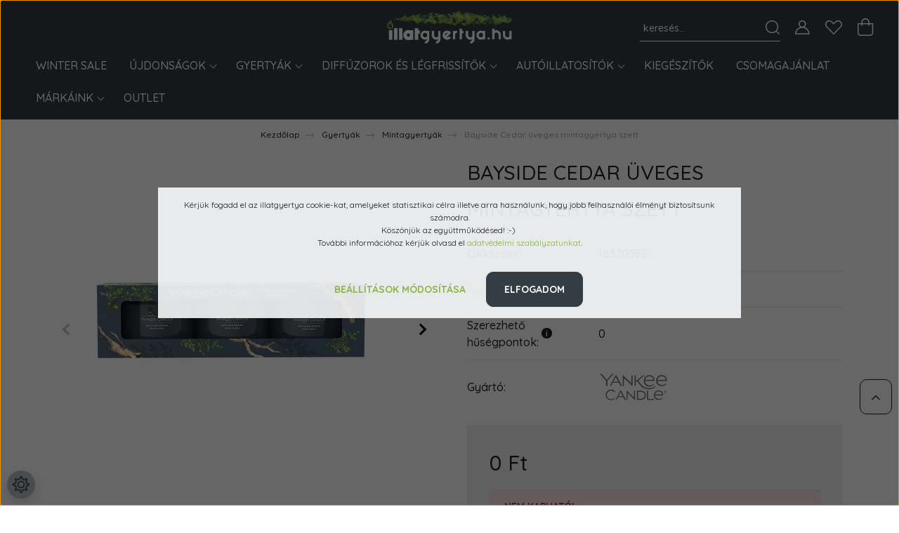

--- FILE ---
content_type: text/html; charset=UTF-8
request_url: https://illatgyertya.hu/bayside-cedar-uveges-mintagyertya-szett-6914
body_size: 32124
content:
<!DOCTYPE html>
<html lang="hu" dir="ltr">
<head>
    <title>Bayside Cedar üveges mintagyertya szett - Yankee Candle® és WoodWick® prémium illatgyertyák - illatgyertya.hu</title>
    <meta charset="utf-8">
    <meta name="description" content="Bayside Cedar üveges mintagyertya szett 0 Ft-os kedvező áron a Yankee Candle illatgyertya webáruház Mintagyertyák kategóriájában.">
    <meta name="robots" content="index, follow">
    <link rel="image_src" href="https://illatgyertya.cdn.shoprenter.hu/custom/illatgyertya/image/data/product/1632038E.jpg.webp?lastmod=1719311213.1758631792">
    <meta property="og:title" content="Bayside Cedar üveges mintagyertya szett" />
    <meta property="og:type" content="product" />
    <meta property="og:url" content="https://illatgyertya.hu/bayside-cedar-uveges-mintagyertya-szett-6914" />
    <meta property="og:image" content="https://illatgyertya.cdn.shoprenter.hu/custom/illatgyertya/image/cache/w2292h1200/product/1632038E.jpg.webp?lastmod=1719311213.1758631792" />
    <meta property="og:description" content="Az illatEgy séta az erdei ösvényen közvetlenül esőzés után, amikor a grapefruit, a mandarinvirág és a meleg ámbra frissítő keveréke tölti meg a levegőt.Aromák:Fej: bergamott, zöld körte, grapefruitSzív: mandarinvirág,..." />
    <link href="https://illatgyertya.cdn.shoprenter.hu/custom/illatgyertya/image/data/faviconv48.png?lastmod=1731014426.1758631792" rel="icon" />
    <link href="https://illatgyertya.cdn.shoprenter.hu/custom/illatgyertya/image/data/faviconv48.png?lastmod=1731014426.1758631792" rel="apple-touch-icon" />
    <base href="https://illatgyertya.hu:443" />
    <meta name="google-site-verification" content="oR9lxBvlA-dIU1uHXaTJSmdabAzvvrB4uP94MSL0eSo" />
<meta name="facebook-domain-verification" content="txpsq275l6v9u7dt3dfivgvqoisav0" />

    <meta name="viewport" content="width=device-width, initial-scale=1, maximum-scale=1, user-scalable=0">
            <link href="https://illatgyertya.hu/bayside-cedar-uveges-mintagyertya-szett-6914" rel="canonical">
    
            
                    
                <link rel="preconnect" href="https://fonts.googleapis.com">
    <link rel="preconnect" href="https://fonts.gstatic.com" crossorigin>
    <link href="https://fonts.googleapis.com/css2?family=Quicksand:wght@300;400;500;600;700&display=swap" rel="stylesheet">
    <link href="https://cdnjs.cloudflare.com/ajax/libs/fancybox/3.5.7/jquery.fancybox.min.css" rel="stylesheet" />
            <link rel="stylesheet" href="https://illatgyertya.cdn.shoprenter.hu/custom/illatgyertya/catalog/view/theme/paris_global/style/1763468188.1591773721.1717759460.1758547914.css?v=null.1758631792" media="screen">
            <link rel="stylesheet" href="https://illatgyertya.cdn.shoprenter.hu/custom/illatgyertya/catalog/view/theme/paris_global/stylesheet/stylesheet.css?v=1758547913" media="screen">
    	<div id="section-two_col_mobile" class="section-wrapper ">
    
    <style>
	 @media (max-width: 767px) {
		.snapshot-list-container .product-snapshot-vertical .product-snapshot.list_div_item {
			flex: 0 0 50%;
			max-width: 50%;
		}
	} 
</style>

</div>
    <script>
        window.nonProductQuality = 80;
    </script>
    <script src="//ajax.googleapis.com/ajax/libs/jquery/1.10.2/jquery.min.js"></script>
    <script>window.jQuery || document.write('<script src="https://illatgyertya.cdn.shoprenter.hu/catalog/view/javascript/jquery/jquery-1.10.2.min.js?v=1484139539"><\/script>');</script>
    <script src="//cdn.jsdelivr.net/npm/slick-carousel@1.8.1/slick/slick.min.js"></script>

                
        
    

    <!--Header JavaScript codes--><script src="https://illatgyertya.cdn.shoprenter.hu/web/compiled/js/base.js?v=1769602145"></script><script src="https://illatgyertya.cdn.shoprenter.hu/web/compiled/js/countdown.js?v=1769602145"></script><script src="https://illatgyertya.cdn.shoprenter.hu/web/compiled/js/before_starter2_head.js?v=1769602145"></script><script src="https://illatgyertya.cdn.shoprenter.hu/web/compiled/js/before_starter2_productpage.js?v=1769602145"></script><script src="https://illatgyertya.cdn.shoprenter.hu/web/compiled/js/productreview.js?v=1769602145"></script><script src="https://illatgyertya.cdn.shoprenter.hu/web/compiled/js/nanobar.js?v=1769602145"></script><!--Header jQuery onLoad scripts--><script>window.countdownFormat='%D:%H:%M:%S';var BASEURL='https://illatgyertya.hu';Currency={"symbol_left":"","symbol_right":" Ft","decimal_place":0,"decimal_point":",","thousand_point":".","currency":"HUF","value":1};var ShopRenter=ShopRenter||{};ShopRenter.product={"id":6914,"sku":"1632038E","currency":"HUF","unitName":"db","price":3750,"name":"Bayside Cedar \u00fcveges mintagyertya szett","brand":"Yankee Candle\u00ae","currentVariant":[],"parent":{"id":6914,"sku":"1632038E","unitName":"db","price":3750,"name":"Bayside Cedar \u00fcveges mintagyertya szett"}};$(document).ready(function(){});$(window).load(function(){});</script><script src="https://illatgyertya.cdn.shoprenter.hu/web/compiled/js/vue/manifest.bundle.js?v=1769602142"></script><script>var ShopRenter=ShopRenter||{};ShopRenter.onCartUpdate=function(callable){document.addEventListener('cartChanged',callable)};ShopRenter.onItemAdd=function(callable){document.addEventListener('AddToCart',callable)};ShopRenter.onItemDelete=function(callable){document.addEventListener('deleteCart',callable)};ShopRenter.onSearchResultViewed=function(callable){document.addEventListener('AuroraSearchResultViewed',callable)};ShopRenter.onSubscribedForNewsletter=function(callable){document.addEventListener('AuroraSubscribedForNewsletter',callable)};ShopRenter.onCheckoutInitiated=function(callable){document.addEventListener('AuroraCheckoutInitiated',callable)};ShopRenter.onCheckoutShippingInfoAdded=function(callable){document.addEventListener('AuroraCheckoutShippingInfoAdded',callable)};ShopRenter.onCheckoutPaymentInfoAdded=function(callable){document.addEventListener('AuroraCheckoutPaymentInfoAdded',callable)};ShopRenter.onCheckoutOrderConfirmed=function(callable){document.addEventListener('AuroraCheckoutOrderConfirmed',callable)};ShopRenter.onCheckoutOrderPaid=function(callable){document.addEventListener('AuroraOrderPaid',callable)};ShopRenter.onCheckoutOrderPaidUnsuccessful=function(callable){document.addEventListener('AuroraOrderPaidUnsuccessful',callable)};ShopRenter.onProductPageViewed=function(callable){document.addEventListener('AuroraProductPageViewed',callable)};ShopRenter.onMarketingConsentChanged=function(callable){document.addEventListener('AuroraMarketingConsentChanged',callable)};ShopRenter.onCustomerRegistered=function(callable){document.addEventListener('AuroraCustomerRegistered',callable)};ShopRenter.onCustomerLoggedIn=function(callable){document.addEventListener('AuroraCustomerLoggedIn',callable)};ShopRenter.onCustomerUpdated=function(callable){document.addEventListener('AuroraCustomerUpdated',callable)};ShopRenter.onCartPageViewed=function(callable){document.addEventListener('AuroraCartPageViewed',callable)};ShopRenter.customer={"userId":0,"userClientIP":"3.17.110.167","userGroupId":8,"customerGroupTaxMode":"gross","customerGroupPriceMode":"only_gross","email":"","phoneNumber":"","name":{"firstName":"","lastName":""}};ShopRenter.theme={"name":"paris_global","family":"paris","parent":""};ShopRenter.shop={"name":"illatgyertya","locale":"hu","currency":{"code":"HUF","rate":1},"domain":"illatgyertya.myshoprenter.hu"};ShopRenter.page={"route":"product\/product","queryString":"bayside-cedar-uveges-mintagyertya-szett-6914"};ShopRenter.formSubmit=function(form,callback){callback();};let loadedAsyncScriptCount=0;function asyncScriptLoaded(position){loadedAsyncScriptCount++;if(position==='body'){if(document.querySelectorAll('.async-script-tag').length===loadedAsyncScriptCount){if(/complete|interactive|loaded/.test(document.readyState)){document.dispatchEvent(new CustomEvent('asyncScriptsLoaded',{}));}else{document.addEventListener('DOMContentLoaded',()=>{document.dispatchEvent(new CustomEvent('asyncScriptsLoaded',{}));});}}}}</script><script type="text/javascript"async class="async-script-tag"onload="asyncScriptLoaded('header')"src="https://utanvet-ellenor.hu/api/v1/shoprenter/utanvet-ellenor.js"></script><script type="text/javascript"async class="async-script-tag"onload="asyncScriptLoaded('header')"src="https://www.onlinepenztarca.hu/js/onlinepenztarcajs.js?btr=y3bky-yfgpH-SOeHB-Fx96c"></script><script type="text/javascript"async class="async-script-tag"onload="asyncScriptLoaded('header')"src="https://onsite.optimonk.com/script.js?account=6476"></script><script type="text/javascript"async class="async-script-tag"onload="asyncScriptLoaded('header')"src="https://api-one-conv-measure.heureka.group/shoprenter_app/ocm_js?shop_id=191568&domain=arukereso.hu"></script><script type="text/javascript"async class="async-script-tag"onload="asyncScriptLoaded('header')"src="https://static2.rapidsearch.dev/resultpage.js?shop=illatgyertya.shoprenter.hu"></script><script type="text/javascript"async class="async-script-tag"onload="asyncScriptLoaded('header')"src="https://widget.molin.ai/shop-ai.js?w=5vmnzd41"></script><script type="text/javascript"src="https://illatgyertya.cdn.shoprenter.hu/web/compiled/js/vue/customerEventDispatcher.bundle.js?v=1769602142"></script><!--Custom header scripts--><script id="barat_hud_sr_script">var hst=document.createElement("script");hst.src="//admin.fogyasztobarat.hu/h-api.js";hst.type="text/javascript";hst.setAttribute("data-id","9CHRIP7S");hst.setAttribute("id","fbarat");var hs=document.getElementById("barat_hud_sr_script");hs.parentNode.insertBefore(hst,hs);</script>                
                                <script type="text/javascript" src="https://illatgyertya.cdn.shoprenter.hu/web/compiled/js/vue/TikTokClickIdListener.bundle.js?v=1769602142"></script>

            <script>window.dataLayer=window.dataLayer||[];function gtag(){dataLayer.push(arguments)};var ShopRenter=ShopRenter||{};ShopRenter.config=ShopRenter.config||{};ShopRenter.config.googleConsentModeDefaultValue="denied";</script>                        <script type="text/javascript" src="https://illatgyertya.cdn.shoprenter.hu/web/compiled/js/vue/googleConsentMode.bundle.js?v=1769602142"></script>

            <!-- Facebook Pixel Code -->
<script>
!function(f,b,e,v,n,t,s){if(f.fbq)return;n=f.fbq=function(){n.callMethod?
n.callMethod.apply(n,arguments):n.queue.push(arguments)};if(!f._fbq)f._fbq=n;
n.push=n;n.loaded=!0;n.version='2.0';n.queue=[];t=b.createElement(e);t.async=!0;
t.src=v;s=b.getElementsByTagName(e)[0];s.parentNode.insertBefore(t,s)}(window,
document,'script','https://connect.facebook.net/en_US/fbevents.js');
fbq('consent', 'revoke');
fbq('init', '299072550532291'); // Insert your pixel ID here.
fbq('track', 'PageView');
document.addEventListener('AuroraProductPageViewed', function(auroraEvent) {
                    fbq('track', 'ViewContent', {
                        content_type: 'product',
                        content_ids: [auroraEvent.detail.product.id.toString()],
                        value: parseFloat(auroraEvent.detail.product.grossUnitPrice),
                        currency: auroraEvent.detail.product.currency
                    }, {
                        eventID: auroraEvent.detail.event.id
                    });
                });
document.addEventListener('AuroraAddedToCart', function(auroraEvent) {
    var fbpId = [];
    var fbpValue = 0;
    var fbpCurrency = '';

    auroraEvent.detail.products.forEach(function(item) {
        fbpValue += parseFloat(item.grossUnitPrice) * item.quantity;
        fbpId.push(item.id);
        fbpCurrency = item.currency;
    });


    fbq('track', 'AddToCart', {
        content_ids: fbpId,
        content_type: 'product',
        value: fbpValue,
        currency: fbpCurrency
    }, {
        eventID: auroraEvent.detail.event.id
    });
})
window.addEventListener('AuroraMarketingCookie.Changed', function(event) {
            let consentStatus = event.detail.isAccepted ? 'grant' : 'revoke';
            if (typeof fbq === 'function') {
                fbq('consent', consentStatus);
            }
        });
</script>
<noscript><img height="1" width="1" style="display:none"
src="https://www.facebook.com/tr?id=299072550532291&ev=PageView&noscript=1"
/></noscript>
<!-- DO NOT MODIFY -->
<!-- End Facebook Pixel Code -->

            <!-- Google Tag Manager -->
<script>(function(w,d,s,l,i){w[l]=w[l]||[];w[l].push({'gtm.start':
new Date().getTime(),event:'gtm.js'});var f=d.getElementsByTagName(s)[0],
j=d.createElement(s),dl=l!='dataLayer'?'&l='+l:'';j.async=true;j.src=
'https://www.googletagmanager.com/gtm.js?id='+i+dl;f.parentNode.insertBefore(j,f);
})(window,document,'script','dataLayer','GTM-NCLF4MV');</script>
<!-- End Google Tag Manager -->
            
            
                <!--Global site tag(gtag.js)--><script async src="https://www.googletagmanager.com/gtag/js?id=G-PJDRZMPHWX"></script><script>window.dataLayer=window.dataLayer||[];function gtag(){dataLayer.push(arguments);}
gtag('js',new Date());gtag('config','G-PJDRZMPHWX');gtag('config','AW-986107322',{"allow_enhanced_conversions":true});</script>                                <script type="text/javascript" src="https://illatgyertya.cdn.shoprenter.hu/web/compiled/js/vue/GA4EventSender.bundle.js?v=1769602142"></script>

    
    
</head>
<body id="body" class="page-body product-page-body paris_global-body desktop-device-body" role="document">
<script>var bodyComputedStyle=window.getComputedStyle(document.body);ShopRenter.theme.breakpoints={'xs':parseInt(bodyComputedStyle.getPropertyValue('--breakpoint-xs')),'sm':parseInt(bodyComputedStyle.getPropertyValue('--breakpoint-sm')),'md':parseInt(bodyComputedStyle.getPropertyValue('--breakpoint-md')),'lg':parseInt(bodyComputedStyle.getPropertyValue('--breakpoint-lg')),'xl':parseInt(bodyComputedStyle.getPropertyValue('--breakpoint-xl'))}</script><!--Google Tag Manager(noscript)--><noscript><iframe src="https://www.googletagmanager.com/ns.html?id=GTM-NCLF4MV"
height="0"width="0"style="display:none;visibility:hidden"></iframe></noscript><!--End Google Tag Manager(noscript)--><div id="fb-root"></div><script>(function(d,s,id){var js,fjs=d.getElementsByTagName(s)[0];if(d.getElementById(id))return;js=d.createElement(s);js.id=id;js.src="//connect.facebook.net/hu_HU/sdk/xfbml.customerchat.js#xfbml=1&version=v2.12&autoLogAppEvents=1";fjs.parentNode.insertBefore(js,fjs);}(document,"script","facebook-jssdk"));</script>
                    

<!-- cached -->    <div class="nanobar-cookie-cog d-flex-center rounded-circle js-hidden-nanobar-button">
        <svg xmlns="https://www.w3.org/2000/svg" width="24" height="24" viewBox="0 0 512 512">
    <path fill="currentColor" d="M512 289.7v-67.5l-68.2-18.1c-4.3-15.4-10.4-30.2-18.4-44.2l34.9-60.6 -47.6-47.6 -60.6 34.9c-14-8-28.8-14.1-44.2-18.4L289.7 0h-67.5l-18.1 68.2c-15.4 4.3-30.2 10.4-44.2 18.4L99.4 51.7 51.7 99.4l34.9 60.6c-8 14-14.1 28.8-18.4 44.2L0 222.3v67.5l68.2 18.1c4.3 15.4 10.4 30.2 18.4 44.2l-34.9 60.6 47.6 47.6 60.6-34.9c14 8 28.8 14.1 44.2 18.4l18.1 68.2h67.5l18.1-68.2c15.4-4.3 30.2-10.4 44.2-18.4l60.6 34.9 47.6-47.6 -34.9-60.6c8-14 14.1-28.8 18.4-44.2L512 289.7zM410.1 275.5l-2.5 12.1c-3.9 18.9-11.4 36.8-22.1 53.2l-6.8 10.3 31.6 55 -4.3 4.3 -55-31.6 -10.3 6.8c-16.4 10.8-34.3 18.2-53.2 22.1l-12.1 2.5L259 472h-6l-16.5-61.9 -12.1-2.5c-18.9-3.9-36.8-11.4-53.2-22.1l-10.3-6.8 -55 31.6 -4.3-4.3 31.6-55 -6.8-10.3c-10.8-16.4-18.2-34.3-22.1-53.2l-2.5-12.1L40 259v-6l61.9-16.5 2.5-12.1c3.9-18.9 11.4-36.8 22.1-53.2l6.8-10.3 -31.6-55 4.3-4.3 55 31.6 10.3-6.8c16.4-10.8 34.3-18.2 53.2-22.1l12.1-2.5L253 40h6l16.5 61.9 12.1 2.5c18.9 3.9 36.8 11.4 53.2 22.1l10.3 6.8 55-31.6 4.3 4.3 -31.6 55 6.8 10.3c10.8 16.4 18.2 34.3 22.1 53.2l2.5 12.1L472 253v6L410.1 275.5z"/>
    <path fill="currentColor" d="M256 140c-64 0-116 52-116 116s52 116 116 116 116-52 116-116S320 140 256 140zM256 332c-41.9 0-76-34.1-76-76s34.1-76 76-76 76 34.1 76 76S297.9 332 256 332z"/>
</svg>
    </div>
<div class="Fixed nanobar js-nanobar-first-login">
    <div class="container nanobar-container">
        <div class="row flex-column flex-sm-row ">
            <div class="col-12 col-lg-6 col-xl-7 nanobar-text-cookies align-self-center text-sm-left">
                <p>Kérjük fogadd el az illatgyertya cookie-kat, amelyeket statisztikai célra illetve arra használunk, hogy jobb felhasználói élményt biztosítsunk számodra.<br />
	Köszönjük az együttműködésed! :-) <br />
	További információhoz kérjük olvasd el <a href="https://illatgyertya.hu/adatvedelmi_nyilatkozat">adatvédelmi szabályzatunkat</a>.
</p>
            </div>
            <div class="col-12 col-lg-6 col-xl-5 nanobar-buttons mt-2 m-lg-0 text-center text-lg-right">
                <a href="" class="btn btn-link nanobar-settings-button js-nanobar-settings-button">
                    Beállítások módosítása
                </a>
                <a href="" class="btn btn-primary nanobar-btn js-nanobar-close-cookies" data-button-save-text="Beállítások mentése">
                    Elfogadom
                </a>
            </div>
        </div>
        <div class="nanobar-cookies js-nanobar-cookies flex-column flex-sm-row text-left pt-3 mt-3" style="display: none;">
            <div class="form-check pt-2 pb-2 pr-2 mb-0">
                <input class="form-check-input" type="checkbox" name="required_cookies" disabled checked />
                <label class="form-check-label">
                    Szükséges cookie-k
                    <div class="cookies-help-text text-muted">
                        Ezek a cookie-k segítenek abban, hogy a webáruház használható és működőképes legyen.
                    </div>
                </label>
            </div>
            <div class="form-check pt-2 pb-2 pr-2 mb-0">
                <input class="form-check-input js-nanobar-marketing-cookies" type="checkbox" name="marketing_cookies"
                         checked />
                <label class="form-check-label">
                    Marketing cookie-k
                    <div class="cookies-help-text text-muted">
                        Ezeket a cookie-k segítenek abban, hogy az érdeklődési körödnek megfelelő reklámokat és termékeket jelenítsük meg a webáruházban.
                    </div>
                </label>
            </div>
        </div>
    </div>
</div>

<script>
    (function ($) {
        $(document).ready(function () {
            new AuroraNanobar.FirstLogNanobarCheckbox(jQuery('.js-nanobar-first-login'), 'modal');
        });
    })(jQuery);
</script>
<!-- /cached -->

                <!-- page-wrap -->

                <div class="page-wrap sr-search--enabled">
                                                <div id="section-header" class="section-wrapper ">
    
    

<header class="sticky-header">
            <div class="container-fluid">
            <nav class="navbar header-navbar flex-column">
                <div class="header-navbar-top d-flex justify-content-between w-100">
                    <div class="header-navbar-top-left d-flex align-items-center justify-content-start">
                        <div id="js-mobile-navbar" class="mobile-navbar">
                            <button id="js-hamburger-icon" class="btn btn-primary p-0">
                                <div class="hamburger-icon position-relative">
                                    <div class="hamburger-icon-line position-absolute line-1"></div>
                                    <div class="hamburger-icon-line position-absolute line-2"></div>
                                    <div class="hamburger-icon-line position-absolute line-3"></div>
                                </div>
                            </button>
                        </div>
                                                <!-- cached -->
<!-- /cached -->
                    </div>
                    <div class="header-navbar-top-center d-flex align-items-center justify-content-center">
                        <!-- cached -->
    <a class="navbar-brand" href="/"><img style="border: 0; max-width: 350px;" src="https://illatgyertya.cdn.shoprenter.hu/custom/illatgyertya/image/cache/w350h85m00/uj-illatgyertya-hu-logo-png-feher-2021.png?v=1672683239" title="illatgyertya.hu" alt="illatgyertya.hu" /></a>
<!-- /cached -->
                    </div>

                                        <div class="header-navbar-top-right-search d-flex align-items-center justify-content-end">
                        <div class="dropdown search-module d-flex header-navbar-top-right-item">
                            <div class="input-group">
                                <input class="form-control form-control-lg disableAutocomplete" type="text" placeholder="keresés..." value=""
                                       id="filter_keyword" 
                                       onclick="this.value=(this.value==this.defaultValue)?'':this.value;"/>
                                <div class="input-group-append">
                                    <button class="btn" type="button" onclick="moduleSearch();">
                                        <svg width="20" height="20" viewBox="0 0 20 20" fill="currentColor" xmlns="https://www.w3.org/2000/svg">
    <path d="M9.10855 18.2134C11.3088 18.2134 13.3297 17.4263 14.9076 16.123L18.5686 19.784C18.7113 19.9268 18.898 20 19.0848 20C19.2715 20 19.4582 19.9268 19.601 19.784C19.8865 19.4984 19.8865 19.0335 19.601 18.7479L15.9546 15.1016C17.3604 13.4981 18.2134 11.4003 18.2134 9.10855C18.2134 4.08567 14.1278 0 9.10489 0C4.08201 0 0 4.08201 0 9.10489C0 14.1278 4.08567 18.2134 9.10855 18.2134ZM9.10855 1.46074C13.3224 1.46074 16.7527 4.88742 16.7527 9.10489C16.7527 13.3223 13.3224 16.749 9.10855 16.749C4.89475 16.749 1.4644 13.3187 1.4644 9.10489C1.4644 4.89109 4.89475 1.46074 9.10855 1.46074Z" />
</svg>

                                    </button>
                                </div>
                            </div>

                            <input type="hidden" id="filter_description" value="1"/>
                            <input type="hidden" id="search_shopname" value="illatgyertya"/>
                            <div id="results" class="dropdown-menu search-results"></div>
                        </div>

                        
                    </div>
                    
                    <div class="header-navbar-top-right d-flex align-items-center justify-content-end">
                                                    <div class="header-navbar-top-right-item header-navbar-top-right-login">
                                <!-- cached -->
    <ul class="nav login-list">
                    <li class="nav-item">
                <a class="nav-link btn" href="index.php?route=account/login" title="Belépés">
                    <span>
                        <svg width="21" height="20" viewBox="0 0 21 20" fill="currentColor" xmlns="https://www.w3.org/2000/svg">
    <path d="M0.747791 20H19.802C20.0039 20 20.1945 19.9178 20.3366 19.7757C20.4786 19.6336 20.5534 19.4393 20.5497 19.2374C20.4599 14.6878 17.3534 10.8299 13.1777 9.58505C14.5833 8.64673 15.5104 7.04673 15.5104 5.23364C15.5104 2.34766 13.1627 0 10.2768 0C7.39078 0 5.04312 2.34766 5.04312 5.23364C5.04312 7.04673 5.97022 8.64673 7.37209 9.58505C3.19639 10.8336 0.0898473 14.6878 0.000127707 19.2374C-0.00361061 19.4393 0.0748939 19.6336 0.213212 19.7757C0.351529 19.9178 0.54966 20 0.747791 20ZM6.53845 5.23364C6.53845 3.17383 8.21695 1.49533 10.2768 1.49533C12.3366 1.49533 14.0151 3.17383 14.0151 5.23364C14.0151 7.29346 12.3366 8.97196 10.2768 8.97196C8.21695 8.97196 6.53845 7.29346 6.53845 5.23364ZM10.2768 10.6542C14.7702 10.6542 18.5384 14.1121 19.0095 18.5047H1.54405C2.01508 14.1121 5.78331 10.6542 10.2768 10.6542Z"/>
</svg>

                    </span>
                </a>
            </li>
            </ul>
<!-- /cached -->
                            </div>
                                                <div class="header-navbar-top-right-item">
                            <hx:include src="/_fragment?_path=_format%3Dhtml%26_locale%3Den%26_controller%3Dmodule%252Fwishlist&amp;_hash=gNI5MX4RQumAUMUSb7I4Ie2T01vbD58dMIiKLQqPYFk%3D"></hx:include>
                        </div>
                        <div id="js-cart" class="header-navbar-top-right-item">
                            <hx:include src="/_fragment?_path=_format%3Dhtml%26_locale%3Den%26_controller%3Dmodule%252Fcart&amp;_hash=HZQKSVgNt9ujwsvQuiQZaV%2Ft93medpq6VJenHhd%2BngE%3D"></hx:include>
                        </div>
                    </div>
                </div>
                <div class="header-navbar-bottom">
                    


                    
            <div id="module_category_wrapper" class="module-category-wrapper">
    
    <div id="category" class="module content-module header-position hide-top category-module" >
                    <div class="module-body">
                        <div id="category-nav">
            


<ul class="nav nav-pills category category-menu sf-menu sf-horizontal cached">
    <li id="cat_447" class="nav-item item category-list module-list even">
    <a href="https://illatgyertya.hu/winter-sale-2025" class="nav-link">
        Winter Sale
    </a>
    </li><li id="cat_142" class="nav-item item category-list module-list parent odd">
    <a href="https://illatgyertya.hu/ujdonsagok" class="nav-link">
        ÚJDONSÁGOK
    </a>
            <ul class="nav flex-column children"><li id="cat_449" class="nav-item item category-list module-list even">
    <a href="https://illatgyertya.hu/ujdonsagok/yankee-candle-little-luxuries" class="nav-link">
        Little Luxuries
    </a>
    </li><li id="cat_425" class="nav-item item category-list module-list odd">
    <a href="https://illatgyertya.hu/ujdonsagok/woodwick-precious-metals" class="nav-link">
        Precious Metals kollekció
    </a>
    </li><li id="cat_421" class="nav-item item category-list module-list even">
    <a href="https://illatgyertya.hu/ujdonsagok/maison-berger-paris-nomad-hordozhato-diffuzorok" class="nav-link">
        Nomad hordozható diffúzor
    </a>
    </li></ul>
    </li><li id="cat_66" class="nav-item item category-list module-list parent even">
    <a href="https://illatgyertya.hu/gyertyak_es_mini_viaszok" class="nav-link">
        Gyertyák
    </a>
            <ul class="nav flex-column children"><li id="cat_335" class="nav-item item category-list module-list even">
    <a href="https://illatgyertya.hu/gyertyak_es_mini_viaszok/signature" class="nav-link">
        Signature kollekció
    </a>
    </li><li id="cat_292" class="nav-item item category-list module-list odd">
    <a href="https://illatgyertya.hu/gyertyak_es_mini_viaszok/uveges-mintagyertyak" class="nav-link">
        Üveges mintagyertyák
    </a>
    </li><li id="cat_67" class="nav-item item category-list module-list even">
    <a href="https://illatgyertya.hu/gyertyak_es_mini_viaszok/uveggyertyak" class="nav-link">
        Üveggyertyák
    </a>
    </li><li id="cat_71" class="nav-item item category-list module-list odd">
    <a href="https://illatgyertya.hu/gyertyak_es_mini_viaszok/mintagyertyak" class="nav-link">
        Mintagyertyák
    </a>
    </li><li id="cat_72" class="nav-item item category-list module-list even">
    <a href="https://illatgyertya.hu/gyertyak_es_mini_viaszok/mini_viaszok" class="nav-link">
        Mini viaszok
    </a>
    </li></ul>
    </li><li id="cat_90" class="nav-item item category-list module-list parent odd">
    <a href="https://illatgyertya.hu/legfrissitok" class="nav-link">
        Diffúzorok és légfrissítők
    </a>
            <ul class="nav flex-column children"><li id="cat_171" class="nav-item item category-list module-list even">
    <a href="https://illatgyertya.hu/legfrissitok/scenterpiece" class="nav-link">
        SCENTERPIECE™ viasztégelyek
    </a>
    </li><li id="cat_309" class="nav-item item category-list module-list odd">
    <a href="https://illatgyertya.hu/legfrissitok/ultrasonic-aroma-diffuzor" class="nav-link">
        Ultrasonic Aroma diffúzor
    </a>
    </li><li id="cat_410" class="nav-item item category-list module-list even">
    <a href="https://illatgyertya.hu/legfrissitok/katalitikus-lampa" class="nav-link">
        Katalitikus lámpák
    </a>
    </li><li id="cat_409" class="nav-item item category-list module-list odd">
    <a href="https://illatgyertya.hu/legfrissitok/millefiori-milano-laundry" class="nav-link">
        Millefiori Milano® Laundry
    </a>
    </li><li id="cat_93" class="nav-item item category-list module-list even">
    <a href="https://illatgyertya.hu/legfrissitok/elektromos_legfrissitok" class="nav-link">
        Elektromos légfrissítők
    </a>
    </li><li id="cat_112" class="nav-item item category-list module-list odd">
    <a href="https://illatgyertya.hu/legfrissitok/diffuzorok" class="nav-link">
        Diffúzorok
    </a>
    </li></ul>
    </li><li id="cat_99" class="nav-item item category-list module-list parent even">
    <a href="https://illatgyertya.hu/autoillatositok" class="nav-link">
        Autóillatosítók
    </a>
            <ul class="nav flex-column children"><li id="cat_197" class="nav-item item category-list module-list even">
    <a href="https://illatgyertya.hu/autoillatositok/hagyomanyos_lapillatosito" class="nav-link">
        Hagyományos lapillatosítók
    </a>
    </li><li id="cat_198" class="nav-item item category-list module-list odd">
    <a href="https://illatgyertya.hu/autoillatositok/autoillatosito_palcak" class="nav-link">
        Autóillatosító pálcák
    </a>
    </li><li id="cat_199" class="nav-item item category-list module-list even">
    <a href="https://illatgyertya.hu/autoillatositok/ultimate_zseles_autoillatosito" class="nav-link">
        Ultimate zselés autóillatosítók
    </a>
    </li></ul>
    </li><li id="cat_104" class="nav-item item category-list module-list odd">
    <a href="https://illatgyertya.hu/kiegeszito_tartozekok" class="nav-link">
        Kiegészítők
    </a>
    </li><li id="cat_152" class="nav-item item category-list module-list even">
    <a href="https://illatgyertya.hu/csomagok" class="nav-link">
        Csomagajánlat
    </a>
    </li><li id="cat_227" class="nav-item item category-list module-list parent odd">
    <a href="https://illatgyertya.hu/markak" class="nav-link">
        Márkáink
    </a>
            <ul class="nav flex-column children"><li id="cat_268" class="nav-item item category-list module-list parent even">
    <a href="https://illatgyertya.hu/markak/yankee-candle" class="nav-link">
        Yankee Candle®
    </a>
            <ul class="nav flex-column children"><li id="cat_458" class="nav-item item category-list module-list even">
    <a href="https://illatgyertya.hu/markak/yankee-candle/yankee-candle-nagy-uveggyertyak" class="nav-link">
        Nagy üveggyertyák
    </a>
    </li><li id="cat_460" class="nav-item item category-list module-list odd">
    <a href="https://illatgyertya.hu/markak/yankee-candle/yankee-candle-kozepes-uveggyertyak" class="nav-link">
        Közepes üveggyertyák
    </a>
    </li><li id="cat_463" class="nav-item item category-list module-list even">
    <a href="https://illatgyertya.hu/markak/yankee-candle/yankee-candle-kis-uveggyertyak" class="nav-link">
        Kis üveggyertyák
    </a>
    </li><li id="cat_464" class="nav-item item category-list module-list odd">
    <a href="https://illatgyertya.hu/markak/yankee-candle/yankee-candle-mintagyertyak" class="nav-link">
        Mintagyertyák
    </a>
    </li><li id="cat_465" class="nav-item item category-list module-list even">
    <a href="https://illatgyertya.hu/markak/yankee-candle/yankee-candle-mini-viaszok" class="nav-link">
        Mini viaszok
    </a>
    </li><li id="cat_468" class="nav-item item category-list module-list odd">
    <a href="https://illatgyertya.hu/markak/yankee-candle/yankee-candle-diffuzorok-es-lakasillatositok" class="nav-link">
        Diffúzorok és lakásillatosítók
    </a>
    </li><li id="cat_471" class="nav-item item category-list module-list even">
    <a href="https://illatgyertya.hu/markak/yankee-candle/yankee-candle-autoillatositok" class="nav-link">
        Autóillatosítók
    </a>
    </li></ul>
    </li><li id="cat_206" class="nav-item item category-list module-list parent odd">
    <a href="https://illatgyertya.hu/markak/woodwick" class="nav-link">
        WoodWick®
    </a>
            <ul class="nav flex-column children"><li id="cat_450" class="nav-item item category-list module-list even">
    <a href="https://illatgyertya.hu/markak/woodwick/woodwick-hajogyertyak" class="nav-link">
        Hajógyertyák
    </a>
    </li><li id="cat_456" class="nav-item item category-list module-list odd">
    <a href="https://illatgyertya.hu/markak/woodwick/woodwick-kis-uveggyertyak" class="nav-link">
        Kis üveggyertyák
    </a>
    </li><li id="cat_454" class="nav-item item category-list module-list even">
    <a href="https://illatgyertya.hu/markak/woodwick/woodwick-kozepes-uveggyertyak" class="nav-link">
        Közepes üveggyertyák
    </a>
    </li><li id="cat_451" class="nav-item item category-list module-list odd">
    <a href="https://illatgyertya.hu/markak/woodwick/woodwick-nagy-uveggyertyak" class="nav-link">
        Nagy üveggyertyák
    </a>
    </li><li id="cat_457" class="nav-item item category-list module-list even">
    <a href="https://illatgyertya.hu/markak/woodwick/woodwick-trilogy-kollekcio" class="nav-link">
        Trilogy kollekció
    </a>
    </li></ul>
    </li><li id="cat_432" class="nav-item item category-list module-list parent even">
    <a href="https://illatgyertya.hu/markak/cheerful-candle" class="nav-link">
        Cheerful Candle®
    </a>
            <ul class="nav flex-column children"><li id="cat_434" class="nav-item item category-list module-list even">
    <a href="https://illatgyertya.hu/markak/cheerful-candle/keepers-of-the-light" class="nav-link">
        Keepers of the Light®
    </a>
    </li><li id="cat_442" class="nav-item item category-list module-list odd">
    <a href="https://illatgyertya.hu/markak/cheerful-candle/cheerful-candle-farm-fresh-kollekcio" class="nav-link">
        Farm Fresh
    </a>
    </li><li id="cat_437" class="nav-item item category-list module-list even">
    <a href="https://illatgyertya.hu/markak/cheerful-candle/cheerful-candle-pumpkin-kollekcio" class="nav-link">
        Pumpkin
    </a>
    </li><li id="cat_438" class="nav-item item category-list module-list odd">
    <a href="https://illatgyertya.hu/markak/cheerful-candle/cheerful-candle-seasonal-kollekcio" class="nav-link">
        Seasonal
    </a>
    </li><li id="cat_435" class="nav-item item category-list module-list even">
    <a href="https://illatgyertya.hu/markak/cheerful-candle/cheerful-candle-snowman-kollekcio" class="nav-link">
        Snowman
    </a>
    </li><li id="cat_441" class="nav-item item category-list module-list odd">
    <a href="https://illatgyertya.hu/markak/cheerful-candle/cheerful-candle-zest-for-life-kollekcio" class="nav-link">
        Zest for Life
    </a>
    </li></ul>
    </li><li id="cat_215" class="nav-item item category-list module-list parent odd">
    <a href="https://illatgyertya.hu/markak/millefiori_milano" class="nav-link">
        Millefiori Milano®
    </a>
            <ul class="nav flex-column children"><li id="cat_474" class="nav-item item category-list module-list even">
    <a href="https://illatgyertya.hu/markak/millefiori_milano/millefiori-milano-diffuzorok" class="nav-link">
        Diffúzorok
    </a>
    </li><li id="cat_476" class="nav-item item category-list module-list odd">
    <a href="https://illatgyertya.hu/markak/millefiori_milano/millefiori-milano-lakasillatositok" class="nav-link">
        Lakásillatosítók
    </a>
    </li><li id="cat_228" class="nav-item item category-list module-list even">
    <a href="https://illatgyertya.hu/markak/millefiori_milano/icon_autoillatositok" class="nav-link">
        Autóillatosítók
    </a>
    </li></ul>
    </li><li id="cat_332" class="nav-item item category-list module-list parent even">
    <a href="https://illatgyertya.hu/markak/maison-berger-paris" class="nav-link">
        Maison Berger Paris®
    </a>
            <ul class="nav flex-column children"><li id="cat_416" class="nav-item item category-list module-list even">
    <a href="https://illatgyertya.hu/markak/maison-berger-paris/maison-berger-paris-autoillatositok" class="nav-link">
        Autóillatosítók
    </a>
    </li><li id="cat_472" class="nav-item item category-list module-list odd">
    <a href="https://illatgyertya.hu/markak/maison-berger-paris/maison-berger-paris-diffuzorok" class="nav-link">
        Diffúzorok
    </a>
    </li><li id="cat_473" class="nav-item item category-list module-list even">
    <a href="https://illatgyertya.hu/markak/maison-berger-paris/maison-berger-paris-katalitikus-lampak" class="nav-link">
        Katalitikus lámpák
    </a>
    </li></ul>
    </li><li id="cat_317" class="nav-item item category-list module-list odd">
    <a href="https://illatgyertya.hu/markak/chesapeake-bay-candle" class="nav-link">
        Chesapeake Bay Candle®
    </a>
    </li><li id="cat_350" class="nav-item item category-list module-list even">
    <a href="https://illatgyertya.hu/markak/natures-wick" class="nav-link">
        Nature's Wick®
    </a>
    </li><li id="cat_269" class="nav-item item category-list module-list odd">
    <a href="https://illatgyertya.hu/markak/milkhouse-candle" class="nav-link">
        Milkhouse Candle®
    </a>
    </li><li id="cat_285" class="nav-item item category-list module-list even">
    <a href="https://illatgyertya.hu/markak/kringle-candle" class="nav-link">
        Kringle Candle®
    </a>
    </li><li id="cat_278" class="nav-item item category-list module-list odd">
    <a href="https://illatgyertya.hu/markak/paddywax" class="nav-link">
        Paddywax™
    </a>
    </li></ul>
    </li><li id="cat_156" class="nav-item item category-list module-list even">
    <a href="https://illatgyertya.hu/outlet_termekek" class="nav-link">
        OUTLET
    </a>
    </li>
</ul>

<script>$(function(){$("ul.category").superfish({animation:{opacity:'show'},popUpSelector:"ul.category,ul.children,.js-subtree-dropdown",delay:400,speed:'normal',hoverClass:'js-sf-hover'});});</script>        </div>
            </div>
                                </div>
    
            </div>
    
                </div>
            </nav>
        </div>
    </header>
            

<script src="https://cdnjs.cloudflare.com/ajax/libs/jQuery.mmenu/8.5.8/mmenu.min.js"></script>
<link rel="stylesheet" href="https://cdnjs.cloudflare.com/ajax/libs/jQuery.mmenu/8.5.8/mmenu.min.css"/>
<script>
    document.addEventListener("DOMContentLoaded", () => {
        //Mmenu initialize
        const menu = new Mmenu("#js-mobile-nav", {
            slidingSubmenus: true,
            navbar: {
                title: " "
            },
            "counters": true,
            "extensions": [
                "fullscreen",
                "theme-black",
                "pagedim-black",
                "position-front"
            ]
        });
        const api = menu.API;

        //Hamburger menu click event
        document.querySelector("#js-hamburger-icon").addEventListener(
            "click", (evnt) => {
                evnt.preventDefault();
                api.open();
            }
        );

        document.querySelector(".js-close-menu").addEventListener(
            "click", (evnt) => {
                evnt.preventDefault();
                api.close();
            }
        );
    });
</script>

<style>
    #js-mobile-nav.mm-menu_opened {
        display: block !important;
    }
    .mm-menu {
        --mm-color-background: #212121;
        --mm-color-border: #474747;
        --mm-listitem-size: 40px;
        --mm-color-button: #919191;
        --mm-color-text-dimmed:#fff;
    }

    .mm-counter {
        width: 10px;
    }
</style>

<div id="js-mobile-nav" style="display: none;">
    <span class="login-and-exit-line">
        <span class="login-and-exit-line-inner d-flex w-100 align-items-center justify-content-between">
            <span class="close-menu-button-wrapper d-flex justify-content-start align-items-center">
                <a class="js-close-menu" href="#">
                    <div class="btn d-flex-center">
                        <svg width="20" height="19" viewBox="0 0 20 19" fill="currentColor" xmlns="https://www.w3.org/2000/svg">
    <path d="M0.562455 1.44042L17.6102 18.4881C17.9778 18.8558 18.5333 18.9021 18.8444 18.591C19.1555 18.2798 19.1092 17.7244 18.7415 17.3568L1.69383 0.30905C1.32613 -0.0586452 0.77073 -0.104929 0.459603 0.206198C0.148476 0.517325 0.194759 1.07273 0.562455 1.44042Z" />
    <path d="M18.4881 1.44042L1.44042 18.4881C1.07273 18.8558 0.517325 18.9021 0.206198 18.591C-0.104929 18.2798 -0.0586457 17.7244 0.30905 17.3568L17.3568 0.30905C17.7244 -0.0586452 18.2798 -0.104929 18.591 0.206198C18.9021 0.517325 18.8558 1.07273 18.4881 1.44042Z" />
</svg>

                    </div>
                </a>
            </span>
            <span class="hamburger-login-box-wrapper">
                                    <span class="hamburger-login-box">
                                                    <span class="mobile-login-buttons">
                            <span class="mobile-login-buttons-row d-flex justify-content-start">
                                <span class="w-50">
                                    <a href="index.php?route=account/login" class="btn btn-sm btn-primary btn-block">Belépés</a>
                                </span>
                                <span class="w-50">
                                    <a href="index.php?route=account/create" class="btn btn-sm btn-outline-primary btn-block">Regisztráció</a>
                                </span>
                            </span>
                        </span>
                                                </span>
                            </span>
        </span>
    </span>
    <ul>
        <li>
    <a href="https://illatgyertya.hu/winter-sale-2025">
        Winter Sale
    </a>
    </li><li>
    <a href="https://illatgyertya.hu/ujdonsagok">
        ÚJDONSÁGOK
    </a>
            <ul><li>
    <a href="https://illatgyertya.hu/ujdonsagok/yankee-candle-little-luxuries">
        Little Luxuries
    </a>
    </li><li>
    <a href="https://illatgyertya.hu/ujdonsagok/woodwick-precious-metals">
        Precious Metals kollekció
    </a>
    </li><li>
    <a href="https://illatgyertya.hu/ujdonsagok/maison-berger-paris-nomad-hordozhato-diffuzorok">
        Nomad hordozható diffúzor
    </a>
    </li></ul>
    </li><li>
    <a href="https://illatgyertya.hu/gyertyak_es_mini_viaszok">
        Gyertyák
    </a>
            <ul><li>
    <a href="https://illatgyertya.hu/gyertyak_es_mini_viaszok/signature">
        Signature kollekció
    </a>
    </li><li>
    <a href="https://illatgyertya.hu/gyertyak_es_mini_viaszok/uveges-mintagyertyak">
        Üveges mintagyertyák
    </a>
    </li><li>
    <a href="https://illatgyertya.hu/gyertyak_es_mini_viaszok/uveggyertyak">
        Üveggyertyák
    </a>
    </li><li>
    <a href="https://illatgyertya.hu/gyertyak_es_mini_viaszok/mintagyertyak">
        Mintagyertyák
    </a>
    </li><li>
    <a href="https://illatgyertya.hu/gyertyak_es_mini_viaszok/mini_viaszok">
        Mini viaszok
    </a>
    </li></ul>
    </li><li>
    <a href="https://illatgyertya.hu/legfrissitok">
        Diffúzorok és légfrissítők
    </a>
            <ul><li>
    <a href="https://illatgyertya.hu/legfrissitok/scenterpiece">
        SCENTERPIECE™ viasztégelyek
    </a>
    </li><li>
    <a href="https://illatgyertya.hu/legfrissitok/ultrasonic-aroma-diffuzor">
        Ultrasonic Aroma diffúzor
    </a>
    </li><li>
    <a href="https://illatgyertya.hu/legfrissitok/katalitikus-lampa">
        Katalitikus lámpák
    </a>
    </li><li>
    <a href="https://illatgyertya.hu/legfrissitok/millefiori-milano-laundry">
        Millefiori Milano® Laundry
    </a>
    </li><li>
    <a href="https://illatgyertya.hu/legfrissitok/elektromos_legfrissitok">
        Elektromos légfrissítők
    </a>
    </li><li>
    <a href="https://illatgyertya.hu/legfrissitok/diffuzorok">
        Diffúzorok
    </a>
    </li></ul>
    </li><li>
    <a href="https://illatgyertya.hu/autoillatositok">
        Autóillatosítók
    </a>
            <ul><li>
    <a href="https://illatgyertya.hu/autoillatositok/hagyomanyos_lapillatosito">
        Hagyományos lapillatosítók
    </a>
    </li><li>
    <a href="https://illatgyertya.hu/autoillatositok/autoillatosito_palcak">
        Autóillatosító pálcák
    </a>
    </li><li>
    <a href="https://illatgyertya.hu/autoillatositok/ultimate_zseles_autoillatosito">
        Ultimate zselés autóillatosítók
    </a>
    </li></ul>
    </li><li>
    <a href="https://illatgyertya.hu/kiegeszito_tartozekok">
        Kiegészítők
    </a>
    </li><li>
    <a href="https://illatgyertya.hu/csomagok">
        Csomagajánlat
    </a>
    </li><li>
    <a href="https://illatgyertya.hu/markak">
        Márkáink
    </a>
            <ul><li>
    <a href="https://illatgyertya.hu/markak/yankee-candle">
        Yankee Candle®
    </a>
            <ul><li>
    <a href="https://illatgyertya.hu/markak/yankee-candle/yankee-candle-nagy-uveggyertyak">
        Nagy üveggyertyák
    </a>
    </li><li>
    <a href="https://illatgyertya.hu/markak/yankee-candle/yankee-candle-kozepes-uveggyertyak">
        Közepes üveggyertyák
    </a>
    </li><li>
    <a href="https://illatgyertya.hu/markak/yankee-candle/yankee-candle-kis-uveggyertyak">
        Kis üveggyertyák
    </a>
    </li><li>
    <a href="https://illatgyertya.hu/markak/yankee-candle/yankee-candle-mintagyertyak">
        Mintagyertyák
    </a>
    </li><li>
    <a href="https://illatgyertya.hu/markak/yankee-candle/yankee-candle-mini-viaszok">
        Mini viaszok
    </a>
    </li><li>
    <a href="https://illatgyertya.hu/markak/yankee-candle/yankee-candle-diffuzorok-es-lakasillatositok">
        Diffúzorok és lakásillatosítók
    </a>
    </li><li>
    <a href="https://illatgyertya.hu/markak/yankee-candle/yankee-candle-autoillatositok">
        Autóillatosítók
    </a>
    </li></ul>
    </li><li>
    <a href="https://illatgyertya.hu/markak/woodwick">
        WoodWick®
    </a>
            <ul><li>
    <a href="https://illatgyertya.hu/markak/woodwick/woodwick-hajogyertyak">
        Hajógyertyák
    </a>
    </li><li>
    <a href="https://illatgyertya.hu/markak/woodwick/woodwick-kis-uveggyertyak">
        Kis üveggyertyák
    </a>
    </li><li>
    <a href="https://illatgyertya.hu/markak/woodwick/woodwick-kozepes-uveggyertyak">
        Közepes üveggyertyák
    </a>
    </li><li>
    <a href="https://illatgyertya.hu/markak/woodwick/woodwick-nagy-uveggyertyak">
        Nagy üveggyertyák
    </a>
    </li><li>
    <a href="https://illatgyertya.hu/markak/woodwick/woodwick-trilogy-kollekcio">
        Trilogy kollekció
    </a>
    </li></ul>
    </li><li>
    <a href="https://illatgyertya.hu/markak/cheerful-candle">
        Cheerful Candle®
    </a>
            <ul><li>
    <a href="https://illatgyertya.hu/markak/cheerful-candle/keepers-of-the-light">
        Keepers of the Light®
    </a>
    </li><li>
    <a href="https://illatgyertya.hu/markak/cheerful-candle/cheerful-candle-farm-fresh-kollekcio">
        Farm Fresh
    </a>
    </li><li>
    <a href="https://illatgyertya.hu/markak/cheerful-candle/cheerful-candle-pumpkin-kollekcio">
        Pumpkin
    </a>
    </li><li>
    <a href="https://illatgyertya.hu/markak/cheerful-candle/cheerful-candle-seasonal-kollekcio">
        Seasonal
    </a>
    </li><li>
    <a href="https://illatgyertya.hu/markak/cheerful-candle/cheerful-candle-snowman-kollekcio">
        Snowman
    </a>
    </li><li>
    <a href="https://illatgyertya.hu/markak/cheerful-candle/cheerful-candle-zest-for-life-kollekcio">
        Zest for Life
    </a>
    </li></ul>
    </li><li>
    <a href="https://illatgyertya.hu/markak/millefiori_milano">
        Millefiori Milano®
    </a>
            <ul><li>
    <a href="https://illatgyertya.hu/markak/millefiori_milano/millefiori-milano-diffuzorok">
        Diffúzorok
    </a>
    </li><li>
    <a href="https://illatgyertya.hu/markak/millefiori_milano/millefiori-milano-lakasillatositok">
        Lakásillatosítók
    </a>
    </li><li>
    <a href="https://illatgyertya.hu/markak/millefiori_milano/icon_autoillatositok">
        Autóillatosítók
    </a>
    </li></ul>
    </li><li>
    <a href="https://illatgyertya.hu/markak/maison-berger-paris">
        Maison Berger Paris®
    </a>
            <ul><li>
    <a href="https://illatgyertya.hu/markak/maison-berger-paris/maison-berger-paris-autoillatositok">
        Autóillatosítók
    </a>
    </li><li>
    <a href="https://illatgyertya.hu/markak/maison-berger-paris/maison-berger-paris-diffuzorok">
        Diffúzorok
    </a>
    </li><li>
    <a href="https://illatgyertya.hu/markak/maison-berger-paris/maison-berger-paris-katalitikus-lampak">
        Katalitikus lámpák
    </a>
    </li></ul>
    </li><li>
    <a href="https://illatgyertya.hu/markak/chesapeake-bay-candle">
        Chesapeake Bay Candle®
    </a>
    </li><li>
    <a href="https://illatgyertya.hu/markak/natures-wick">
        Nature's Wick®
    </a>
    </li><li>
    <a href="https://illatgyertya.hu/markak/milkhouse-candle">
        Milkhouse Candle®
    </a>
    </li><li>
    <a href="https://illatgyertya.hu/markak/kringle-candle">
        Kringle Candle®
    </a>
    </li><li>
    <a href="https://illatgyertya.hu/markak/paddywax">
        Paddywax™
    </a>
    </li></ul>
    </li><li>
    <a href="https://illatgyertya.hu/outlet_termekek">
        OUTLET
    </a>
    </li>

                <li class="hamburger-contact-box" style="border-color: transparent;">
            <span>
                <div id="section-contact_paris" class="section-wrapper ">
    
    <div class="module content-module section-module section-contact shoprenter-section">
            <div class="module-head section-module-head">
            <div class="module-head-title section-module-head-title">
                                    <div class="w-100 mb-2">
                        <!-- cached -->
    <a class="navbar-brand" href="/"><img style="border: 0; max-width: 350px;" src="https://illatgyertya.cdn.shoprenter.hu/custom/illatgyertya/image/cache/w350h85m00/uj-illatgyertya-hu-logo-png-feher-2021.png?v=1672683239" title="illatgyertya.hu" alt="illatgyertya.hu" /></a>
<!-- /cached -->
                    </div>
                                                    <div>
                    Sound and Data Kft.
                    </div>
                            </div>
        </div>
        <div class="module-body section-module-body">
        <div class="contact-wrapper-box">
            <div class="contact-wrapper-box-line">
                                    <span class="footer-contact-col footer-contact-address">
                1224 Budapest, Dózsa György út 105.
            </span>
                                                    <span class="footer-contact-col footer-contact-mail">
                <a href="mailto:info@illatgyertya.hu">info@illatgyertya.hu</a>
            </span>
                                                    <span class="footer-contact-col footer-contact-phone">
                    <a href="tel:+36-30-8-926533">
                        +36-30-8-926533
                    </a>
                </span>
                                            </div>
            <div class="contact-wrapper-box-line social">
                                    <div class="footer-contact-col">
                        <a class="footer-contact-link" target="_blank" href="https://www.facebook.com/illatgyertyahu">
                            <i>
                                <svg width="21" height="21" viewBox="0 0 24 24" fill="currentColor" xmlns="https://www.w3.org/2000/svg">
    <path d="M23.0625 16.5C23.5803 16.5 24 16.0803 24 15.5625V3.75C24 1.68219 22.3178 0 20.25 0H3.75C1.68219 0 0 1.68219 0 3.75V20.25C0 22.3178 1.68219 24 3.75 24H20.25C22.3178 24 24 22.3178 24 20.25C24 19.7322 23.5803 19.3125 23.0625 19.3125C22.5447 19.3125 22.125 19.7322 22.125 20.25C22.125 21.2838 21.2838 22.125 20.25 22.125H15.6562V15.2812H17.826C18.3005 15.2812 18.7002 14.9268 18.757 14.4558L18.8811 13.4246C18.9481 12.8665 18.5125 12.375 17.9502 12.375H15.6562V9.23438C15.6562 8.45764 16.2858 7.82812 17.0625 7.82812H18.2344C18.7522 7.82812 19.1719 7.40845 19.1719 6.89062V5.94232C19.1719 5.46204 18.8091 5.05847 18.3312 5.00977C17.8559 4.96143 17.3529 4.92188 17.0625 4.92188C15.9692 4.92188 14.8733 5.38312 14.0559 6.18713C13.2138 7.0155 12.75 8.10059 12.75 9.24261V12.375H10.6406C10.1228 12.375 9.70312 12.7947 9.70312 13.3125V14.3438C9.70312 14.8616 10.1228 15.2812 10.6406 15.2812H12.75V22.125H3.75C2.71619 22.125 1.875 21.2838 1.875 20.25V3.75C1.875 2.71619 2.71619 1.875 3.75 1.875H20.25C21.2838 1.875 22.125 2.71619 22.125 3.75V15.5625C22.125 16.0803 22.5447 16.5 23.0625 16.5Z"/>
</svg>

                            </i>
                        </a>
                    </div>
                                                    <div class="footer-contact-col">
                        <a class="footer-contact-link" target="_blank" href="https://www.instagram.com/illatgyertyahu/">
                            <i>
                                <svg width="21" height="21" viewBox="0 0 24 24" fill="currentColor" xmlns="https://www.w3.org/2000/svg">
    <path d="M12.2367 24C12.1572 24 12.0777 24 11.9977 23.9996C10.1164 24.0042 8.37813 23.9564 6.68763 23.8535C5.13777 23.7592 3.72304 23.2236 2.59617 22.3048C1.50885 21.4182 0.766326 20.2194 0.389297 18.7421C0.0611596 17.456 0.0437639 16.1935 0.0271006 14.9723C0.0150152 14.0962 0.00256357 13.058 0 12.0022C0.00256357 10.942 0.0150152 9.90377 0.0271006 9.02761C0.0437639 7.80666 0.0611596 6.54414 0.389297 5.25782C0.766326 3.78052 1.50885 2.58173 2.59617 1.69513C3.72304 0.776302 5.13777 0.240717 6.68782 0.146417C8.37831 0.043695 10.117 -0.00427877 12.0023 0.000298881C13.8841 -0.00372945 15.6219 0.043695 17.3124 0.146417C18.8622 0.240717 20.277 0.776302 21.4038 1.69513C22.4913 2.58173 23.2337 3.78052 23.6107 5.25782C23.9388 6.54396 23.9562 7.80666 23.9729 9.02761C23.985 9.90377 23.9976 10.942 24 11.9978C23.9976 13.058 23.985 14.0962 23.9729 14.9723C23.9659 15.4901 23.5382 15.904 23.0227 15.897C22.5049 15.8899 22.0911 15.4643 22.098 14.9467C22.1099 14.0757 22.1225 13.0442 22.1249 11.9978C22.1225 10.9557 22.1099 9.92428 22.098 9.05324C22.0828 7.94161 22.0671 6.79207 21.7939 5.72145C21.5183 4.64149 20.9883 3.77576 20.2189 3.14826C19.3867 2.46948 18.3704 2.08917 17.1985 2.01794C15.5477 1.9176 13.8484 1.87128 12.0023 1.87512C10.1518 1.87073 8.45229 1.9176 6.80153 2.01794C5.62961 2.08917 4.61352 2.46948 3.78109 3.14807C3.01165 3.77558 2.48172 4.6413 2.20614 5.72145C1.93294 6.79207 1.91719 7.94161 1.90199 9.05324C1.89009 9.92428 1.87764 10.9557 1.87507 12.0022C1.87764 13.0442 1.89009 14.0757 1.90199 14.9467C1.91719 16.0583 1.93294 17.2079 2.20614 18.2785C2.48172 19.3584 3.01165 20.2242 3.78109 20.8517C4.61352 21.5304 5.62961 21.9108 6.80153 21.982C8.45229 22.0823 10.1521 22.1292 11.9979 22.1246C13.8486 22.129 15.5477 22.0823 17.1985 21.982C18.3704 21.9108 19.3865 21.5304 20.2189 20.8517C20.7732 20.3996 21.2063 19.8195 21.506 19.1274C21.7118 18.6524 22.2637 18.4339 22.7389 18.6398C23.2141 18.8456 23.4324 19.3974 23.2267 19.8726C22.8065 20.8429 22.1932 21.6612 21.4038 22.3048C20.277 23.2238 18.8622 23.7592 17.3124 23.8535C15.6935 23.952 14.0304 24 12.2367 24ZM17.8126 12C17.8126 8.76906 15.1841 6.14057 11.953 6.14057C8.7222 6.14057 6.09343 8.76906 6.09343 12C6.09343 15.2309 8.7222 17.8594 11.953 17.8594C15.1841 17.8594 17.8126 15.2309 17.8126 12ZM15.9376 12C15.9376 14.1969 14.1502 15.9844 11.953 15.9844C9.75605 15.9844 7.9685 14.1969 7.9685 12C7.9685 9.80306 9.75605 8.01558 11.953 8.01558C14.1502 8.01558 15.9376 9.80306 15.9376 12ZM18.4689 4.26557C17.6923 4.26557 17.0626 4.89509 17.0626 5.67182C17.0626 6.44856 17.6923 7.07808 18.4689 7.07808C19.2457 7.07808 19.8752 6.44856 19.8752 5.67182C19.8752 4.89509 19.2457 4.26557 18.4689 4.26557Z" />
</svg>

                            </i>
                        </a>
                    </div>
                                                    <div class="footer-contact-col">
                        <a class="footer-contact-link" target="_blank" href="https://www.youtube.com/channel/UChftVMDVETVweZAuIPjv5Vw">
                            <i>
                                <svg width="21" height="21" viewBox="0 0 24 17" fill="currentColor" xmlns="https://www.w3.org/2000/svg">
    <path d="M11.9992 16.6154C11.9971 16.6154 11.9949 16.6154 11.9927 16.6154C11.2686 16.6106 4.86645 16.5547 3.0526 16.0847C1.78496 15.7583 0.784288 14.8007 0.442612 13.5861C-0.0319979 11.8791 -0.00178541 8.59257 0.0015105 8.33014C-0.0016023 8.06894 -0.032181 4.75527 0.441147 3.03423C0.441697 3.03265 0.442063 3.0309 0.442612 3.02932C0.780443 1.82857 1.80364 0.841312 3.04949 0.513979C3.0526 0.513102 3.0559 0.5124 3.05901 0.511523C4.85235 0.0599935 11.2671 0.00473634 11.9927 0H12.0057C12.7318 0.00473634 19.1509 0.0606951 20.9481 0.531346C22.2133 0.857275 23.214 1.81471 23.5557 3.02932C24.0475 4.74825 24.0016 8.07105 23.9968 8.34997C23.9975 8.41172 23.9999 8.66379 23.9957 9.03586C23.99 9.52861 23.5714 9.92436 23.0584 9.92436C23.0549 9.92436 23.0516 9.92436 23.0481 9.92418C22.5303 9.91892 22.1152 9.51247 22.1207 9.01656C22.1253 8.61871 22.1218 8.36207 22.1218 8.35944C22.1216 8.35014 22.1218 8.34067 22.1218 8.3312C22.139 7.41305 22.1053 4.75492 21.7464 3.5005C21.5769 2.89828 21.0834 2.42623 20.4574 2.26502C19.1322 1.91786 13.9093 1.8091 11.9992 1.7963C10.0895 1.8091 4.87267 1.91505 3.54021 2.24765C2.92626 2.41079 2.42162 2.89968 2.25335 3.49488C1.8366 5.01402 1.87596 8.28559 1.87633 8.31839V8.34207C1.86388 9.24934 1.90764 11.8768 2.25353 13.1212C2.42125 13.7171 2.91472 14.1892 3.54058 14.3505C4.8789 14.6973 10.0932 14.8063 11.999 14.8191C13.9097 14.8063 19.1317 14.7003 20.4601 14.3672C21.0847 14.2053 21.577 13.7338 21.7453 13.1359C21.8801 12.657 22.3946 12.3734 22.8945 12.5027C23.3944 12.6318 23.6905 13.1245 23.5557 13.6036C23.2138 14.818 22.2133 15.7756 20.9442 16.1026C20.9426 16.103 20.9408 16.1035 20.9391 16.1039C19.146 16.5554 12.731 16.6106 12.0056 16.6154C12.0035 16.6154 12.0013 16.6154 11.9992 16.6154ZM10.9379 11.6521L15.7266 9.00376C16.002 8.85132 16.1719 8.56872 16.1719 8.26278C16.1719 7.95685 16.002 7.67425 15.7266 7.52181L10.9379 4.8735C10.6634 4.72177 10.3257 4.72229 10.052 4.87508C9.77808 5.0277 9.60944 5.30942 9.60944 5.6143V10.9111C9.60944 11.216 9.77808 11.4977 10.052 11.6505C10.1893 11.7271 10.3428 11.7656 10.4962 11.7656C10.6487 11.7656 10.8011 11.7277 10.9379 11.6521Z"/>
</svg>

                            </i>
                        </a>
                    </div>
                                                                                    <div class="footer-contact-col">
                        <a class="footer-contact-link" target="_blank" href="https://www.tiktok.com/@illatgyertya.hu">
                            <i>
                                <svg fill="currentColor" width="22" height="22" viewBox="0 0 512 512" id="icons" xmlns="http://www.w3.org/2000/svg"><path d="M412.19,118.66a109.27,109.27,0,0,1-9.45-5.5,132.87,132.87,0,0,1-24.27-20.62c-18.1-20.71-24.86-41.72-27.35-56.43h.1C349.14,23.9,350,16,350.13,16H267.69V334.78c0,4.28,0,8.51-.18,12.69,0,.52-.05,1-.08,1.56,0,.23,0,.47-.05.71,0,.06,0,.12,0,.18a70,70,0,0,1-35.22,55.56,68.8,68.8,0,0,1-34.11,9c-38.41,0-69.54-31.32-69.54-70s31.13-70,69.54-70a68.9,68.9,0,0,1,21.41,3.39l.1-83.94a153.14,153.14,0,0,0-118,34.52,161.79,161.79,0,0,0-35.3,43.53c-3.48,6-16.61,30.11-18.2,69.24-1,22.21,5.67,45.22,8.85,54.73v.2c2,5.6,9.75,24.71,22.38,40.82A167.53,167.53,0,0,0,115,470.66v-.2l.2.2C155.11,497.78,199.36,496,199.36,496c7.66-.31,33.32,0,62.46-13.81,32.32-15.31,50.72-38.12,50.72-38.12a158.46,158.46,0,0,0,27.64-45.93c7.46-19.61,9.95-43.13,9.95-52.53V176.49c1,.6,14.32,9.41,14.32,9.41s19.19,12.3,49.13,20.31c21.48,5.7,50.42,6.9,50.42,6.9V131.27C453.86,132.37,433.27,129.17,412.19,118.66Z"/></svg>
                            </i>
                        </a>
                    </div>
                                            </div>
        </div>
    </div>
</div>



</div>
            </span>
        </li>
        <li class="hamburger-selects-wrapper">
            <span class="d-flex align-items-center">
                
                
            </span>
        </li>
    </ul>
</div>
    
</div>
                            
            <main class="has-sticky">
                                    <div id="section-announcement_bar_paris" class="section-wrapper ">
    
        <script>
        $(document).ready(function () {

            var breakpointLg = parseInt(window.getComputedStyle(document.body).getPropertyValue('--breakpoint-lg'));
            $('.announcement-bar-section-row').slick({
                slidesToShow: 1,
                slidesToScroll: 1,
                autoplay: true,
                autoplaySpeed: 5000,
                mobileFirst: true,
                arrows: false,
                dots: false
            });
        });
    </script>



</div>
                                                        
    <div class="container">
                <nav aria-label="breadcrumb">
        <ol class="breadcrumb" itemscope itemtype="https://schema.org/BreadcrumbList">
                            <li class="breadcrumb-item"  itemprop="itemListElement" itemscope itemtype="https://schema.org/ListItem">
                                            <a itemprop="item" href="https://illatgyertya.hu">
                            <span itemprop="name">Kezdőlap</span>
                        </a>
                    
                    <meta itemprop="position" content="1" />
                </li>
                            <li class="breadcrumb-item"  itemprop="itemListElement" itemscope itemtype="https://schema.org/ListItem">
                                            <a itemprop="item" href="https://illatgyertya.hu/gyertyak_es_mini_viaszok">
                            <span itemprop="name">Gyertyák</span>
                        </a>
                    
                    <meta itemprop="position" content="2" />
                </li>
                            <li class="breadcrumb-item"  itemprop="itemListElement" itemscope itemtype="https://schema.org/ListItem">
                                            <a itemprop="item" href="https://illatgyertya.hu/gyertyak_es_mini_viaszok/mintagyertyak">
                            <span itemprop="name">Mintagyertyák</span>
                        </a>
                    
                    <meta itemprop="position" content="3" />
                </li>
                            <li class="breadcrumb-item active" aria-current="page" itemprop="itemListElement" itemscope itemtype="https://schema.org/ListItem">
                                            <span itemprop="name">Bayside Cedar üveges mintagyertya szett</span>
                    
                    <meta itemprop="position" content="4" />
                </li>
                    </ol>
    </nav>


        <div class="row">
            <section class="col one-column-content">
                <div class="flypage" itemscope itemtype="//schema.org/Product">
                                            <div class="page-head">
                                                    </div>
                    
                                            <div class="page-body">
                                    <section class="product-page-top">
        <form action="https://illatgyertya.hu/index.php?route=checkout/cart" method="post" enctype="multipart/form-data" id="product">
                            <div class="product-sticky-wrapper sticky-head">
    <div class="container">
        <div class="row">
            <div class="product-sticky-image">
                <img src="https://illatgyertya.cdn.shoprenter.hu/custom/illatgyertya/image/data/product/1632038E.jpg.webp?lastmod=1719311213.1758631792" />
            </div>
            <div class="product-sticky-name-and-links d-flex flex-column justify-content-center align-items-start">
                <div class="product-sticky-name">
                    Bayside Cedar üveges mintagyertya szett
                </div>
            </div>
                            <div class="product-page-right-box product-page-price-wrapper" itemprop="offers" itemscope itemtype="//schema.org/Offer">
        <div class="product-page-price-line">
        <div class="product-page-price-line-inner">
                        <span class="product-price product-page-price">0 Ft</span>
                    </div>
                <meta itemprop="price" content="0"/>
        <meta itemprop="priceValidUntil" content="2027-01-31"/>
        <meta itemprop="pricecurrency" content="HUF"/>
        <meta itemprop="category" content="Mintagyertyák"/>
        <link itemprop="url" href="https://illatgyertya.hu/bayside-cedar-uveges-mintagyertya-szett-6914"/>
        <link itemprop="availability" href="http://schema.org/OutOfStock"/>
    </div>
        </div>
                        <div class="product-table-discontinued-wrapper">
    <div class="alert alert-danger" role="alert">
        <div class="product-discounted">
            <strong>NEM KAPHATÓ!</strong>
        </div>
        <div class="product-discounted-date">
            Kifutás dátuma:  2024-10-25
        </div>
    </div>
</div>
                    </div>
    </div>
</div>

<script>
(function () {
    document.addEventListener('DOMContentLoaded', function () {
        var scrolling = false;
        var getElementRectangle = function(selector) {
            if(document.querySelector(selector)) {
                return document.querySelector(selector).getBoundingClientRect();
            }
            return false;
        };
        document.addEventListener("scroll", function() {
            scrolling = true;
        });

        setInterval(function () {
            if (scrolling) {
                scrolling = false;
                var productChildrenTable = getElementRectangle('#product-children-table');
                var productContentColumns = getElementRectangle('.product-content-columns');
                var productCartBox = getElementRectangle('.product-cart-box');

                var showStickyBy = false;
                if (productContentColumns) {
                    showStickyBy = productContentColumns.bottom;
                }

                if (productCartBox) {
                    showStickyBy = productCartBox.bottom;
                }

                if (productChildrenTable) {
                    showStickyBy = productChildrenTable.top;
                }

                var PRODUCT_STICKY_DISPLAY = 'sticky-active';
                var stickyClassList = document.querySelector('.product-sticky-wrapper').classList;
                if (showStickyBy < 0 && !stickyClassList.contains(PRODUCT_STICKY_DISPLAY)) {
                    stickyClassList.add(PRODUCT_STICKY_DISPLAY);
                }
                if (showStickyBy >= 0 && stickyClassList.contains(PRODUCT_STICKY_DISPLAY)) {
                    stickyClassList.remove(PRODUCT_STICKY_DISPLAY);
                }
            }
        }, 300);

        var stickyAddToCart = document.querySelector('.product-sticky-wrapper .notify-request');

        if ( stickyAddToCart ) {
            stickyAddToCart.setAttribute('data-fancybox-group','sticky-notify-group');
        }
    });
})();
</script>
                        <div class="row column-2-product-layout ">

                                    <div class="col-auto col-lg-6 column-2-layout-left ">
                        <div class="product-image-box">
                            <div class="product-image position-relative">
                                    

<div class="product_badges horizontal-orientation">
    </div>

<div id="product-image-container">
    <div class="product-image-main">
                                            <a href="https://illatgyertya.cdn.shoprenter.hu/custom/illatgyertya/image/cache/w1200h1200wt1/product/1632038E.jpg.webp?lastmod=1719311213.1758631792"
                   title="Yankee Candle® Bayside Cedar üveges mintagyertya szett"
                   data-caption="1/8 - Yankee Candle® Bayside Cedar üveges mintagyertya szett"
                   class="product-image-link fancybox-product"
                   data-fancybox="images"
                   rel="gallery"
                >
                    <img class="product-image-element img-fluid"
                         itemprop="image" src="https://illatgyertya.cdn.shoprenter.hu/custom/illatgyertya/image/cache/w500h500wt1/product/1632038E.jpg.webp?lastmod=1719311213.1758631792"
                         data-index="0"
                         title="Yankee Candle® Bayside Cedar üveges mintagyertya szett"
                         alt="Yankee Candle® Bayside Cedar üveges mintagyertya szett"
                         id="image-1"
                                            />
                </a>
                            <a href="https://illatgyertya.cdn.shoprenter.hu/custom/illatgyertya/image/cache/w1200h1200wt1/product/1632038E_1.jpg.webp?lastmod=1645349261.1758631792"
                   title="Bayside Cedar üveges mintagyertya szett"
                   data-caption="2/8 - Bayside Cedar üveges mintagyertya szett"
                   class="product-image-link fancybox-product"
                   data-fancybox="images"
                   rel="gallery"
                >
                    <img class="product-image-element img-fluid"
                         itemprop="image" src="https://illatgyertya.cdn.shoprenter.hu/custom/illatgyertya/image/cache/w500h500wt1/product/1632038E_1.jpg.webp?lastmod=1645349261.1758631792"
                         data-index="1"
                         title="Bayside Cedar üveges mintagyertya szett"
                         alt="Bayside Cedar üveges mintagyertya szett"
                         id="image-2"
                                            />
                </a>
                            <a href="https://illatgyertya.cdn.shoprenter.hu/custom/illatgyertya/image/cache/w1200h1200wt1/product/1632038E_2.jpg.webp?lastmod=1645349261.1758631792"
                   title="Bayside Cedar üveges mintagyertya szett"
                   data-caption="3/8 - Bayside Cedar üveges mintagyertya szett"
                   class="product-image-link fancybox-product"
                   data-fancybox="images"
                   rel="gallery"
                >
                    <img class="product-image-element img-fluid"
                         itemprop="image" src="https://illatgyertya.cdn.shoprenter.hu/custom/illatgyertya/image/cache/w500h500wt1/product/1632038E_2.jpg.webp?lastmod=1645349261.1758631792"
                         data-index="2"
                         title="Bayside Cedar üveges mintagyertya szett"
                         alt="Bayside Cedar üveges mintagyertya szett"
                         id="image-3"
                                            />
                </a>
                            <a href="https://illatgyertya.cdn.shoprenter.hu/custom/illatgyertya/image/cache/w1200h1200wt1/product/1632038E_3.jpg.webp?lastmod=1645349261.1758631792"
                   title="Bayside Cedar üveges mintagyertya szett"
                   data-caption="4/8 - Bayside Cedar üveges mintagyertya szett"
                   class="product-image-link fancybox-product"
                   data-fancybox="images"
                   rel="gallery"
                >
                    <img class="product-image-element img-fluid"
                         itemprop="image" src="https://illatgyertya.cdn.shoprenter.hu/custom/illatgyertya/image/cache/w500h500wt1/product/1632038E_3.jpg.webp?lastmod=1645349261.1758631792"
                         data-index="3"
                         title="Bayside Cedar üveges mintagyertya szett"
                         alt="Bayside Cedar üveges mintagyertya szett"
                         id="image-4"
                                            />
                </a>
                            <a href="https://illatgyertya.cdn.shoprenter.hu/custom/illatgyertya/image/cache/w1200h1200wt1/product/1632038E_4.jpg.webp?lastmod=1645349261.1758631792"
                   title="Bayside Cedar üveges mintagyertya szett"
                   data-caption="5/8 - Bayside Cedar üveges mintagyertya szett"
                   class="product-image-link fancybox-product"
                   data-fancybox="images"
                   rel="gallery"
                >
                    <img class="product-image-element img-fluid"
                         itemprop="image" src="https://illatgyertya.cdn.shoprenter.hu/custom/illatgyertya/image/cache/w500h500wt1/product/1632038E_4.jpg.webp?lastmod=1645349261.1758631792"
                         data-index="4"
                         title="Bayside Cedar üveges mintagyertya szett"
                         alt="Bayside Cedar üveges mintagyertya szett"
                         id="image-5"
                                            />
                </a>
                            <a href="https://illatgyertya.cdn.shoprenter.hu/custom/illatgyertya/image/cache/w1200h1200wt1/product/1632038E_5.jpg.webp?lastmod=1645349261.1758631792"
                   title="Bayside Cedar üveges mintagyertya szett"
                   data-caption="6/8 - Bayside Cedar üveges mintagyertya szett"
                   class="product-image-link fancybox-product"
                   data-fancybox="images"
                   rel="gallery"
                >
                    <img class="product-image-element img-fluid"
                         itemprop="image" src="https://illatgyertya.cdn.shoprenter.hu/custom/illatgyertya/image/cache/w500h500wt1/product/1632038E_5.jpg.webp?lastmod=1645349261.1758631792"
                         data-index="5"
                         title="Bayside Cedar üveges mintagyertya szett"
                         alt="Bayside Cedar üveges mintagyertya szett"
                         id="image-6"
                                            />
                </a>
                            <a href="https://illatgyertya.cdn.shoprenter.hu/custom/illatgyertya/image/cache/w1200h1200wt1/product/1632038E_6.jpg.webp?lastmod=1645349261.1758631792"
                   title="Bayside Cedar üveges mintagyertya szett"
                   data-caption="7/8 - Bayside Cedar üveges mintagyertya szett"
                   class="product-image-link fancybox-product"
                   data-fancybox="images"
                   rel="gallery"
                >
                    <img class="product-image-element img-fluid"
                         itemprop="image" src="https://illatgyertya.cdn.shoprenter.hu/custom/illatgyertya/image/cache/w500h500wt1/product/1632038E_6.jpg.webp?lastmod=1645349261.1758631792"
                         data-index="6"
                         title="Bayside Cedar üveges mintagyertya szett"
                         alt="Bayside Cedar üveges mintagyertya szett"
                         id="image-7"
                                            />
                </a>
                            <a href="https://illatgyertya.cdn.shoprenter.hu/custom/illatgyertya/image/cache/w1200h1200wt1/product/1632038E_7.jpg.webp?lastmod=1645349261.1758631792"
                   title="Bayside Cedar üveges mintagyertya szett"
                   data-caption="8/8 - Bayside Cedar üveges mintagyertya szett"
                   class="product-image-link fancybox-product"
                   data-fancybox="images"
                   rel="gallery"
                >
                    <img class="product-image-element img-fluid"
                         itemprop="image" src="https://illatgyertya.cdn.shoprenter.hu/custom/illatgyertya/image/cache/w500h500wt1/product/1632038E_7.jpg.webp?lastmod=1645349261.1758631792"
                         data-index="7"
                         title="Bayside Cedar üveges mintagyertya szett"
                         alt="Bayside Cedar üveges mintagyertya szett"
                         id="image-8"
                                            />
                </a>
                        </div>


                    <div class="product-images">
                                                                            <div class="product-image-outer">
                    <img
                        src="https://illatgyertya.cdn.shoprenter.hu/custom/illatgyertya/image/cache/w150h150wt1/product/1632038E.jpg.webp?lastmod=1719311213.1758631792"
                        class="product-secondary-image"
                        data-index="0"
                        data-popup="https://illatgyertya.cdn.shoprenter.hu/custom/illatgyertya/image/cache/w1200h1200wt1/product/1632038E.jpg.webp?lastmod=1719311213.1758631792"
                        data-secondary_src="https://illatgyertya.cdn.shoprenter.hu/custom/illatgyertya/image/cache/w500h500wt1/product/1632038E.jpg.webp?lastmod=1719311213.1758631792"
                        title="Kép 1/8 - Yankee Candle® Bayside Cedar üveges mintagyertya szett"
                        alt="Kép 1/8 - Yankee Candle® Bayside Cedar üveges mintagyertya szett"
                    />
                </div>
                                                                            <div class="product-image-outer">
                    <img
                        src="https://illatgyertya.cdn.shoprenter.hu/custom/illatgyertya/image/cache/w150h150wt1/product/1632038E_1.jpg.webp?lastmod=1645349261.1758631792"
                        class="product-secondary-image"
                        data-index="1"
                        data-popup="https://illatgyertya.cdn.shoprenter.hu/custom/illatgyertya/image/cache/w1200h1200wt1/product/1632038E_1.jpg.webp?lastmod=1645349261.1758631792"
                        data-secondary_src="https://illatgyertya.cdn.shoprenter.hu/custom/illatgyertya/image/cache/w500h500wt1/product/1632038E_1.jpg.webp?lastmod=1645349261.1758631792"
                        title="Kép 2/8 - Bayside Cedar üveges mintagyertya szett"
                        alt="Kép 2/8 - Bayside Cedar üveges mintagyertya szett"
                    />
                </div>
                                                                            <div class="product-image-outer">
                    <img
                        src="https://illatgyertya.cdn.shoprenter.hu/custom/illatgyertya/image/cache/w150h150wt1/product/1632038E_2.jpg.webp?lastmod=1645349261.1758631792"
                        class="product-secondary-image"
                        data-index="2"
                        data-popup="https://illatgyertya.cdn.shoprenter.hu/custom/illatgyertya/image/cache/w1200h1200wt1/product/1632038E_2.jpg.webp?lastmod=1645349261.1758631792"
                        data-secondary_src="https://illatgyertya.cdn.shoprenter.hu/custom/illatgyertya/image/cache/w500h500wt1/product/1632038E_2.jpg.webp?lastmod=1645349261.1758631792"
                        title="Kép 3/8 - Bayside Cedar üveges mintagyertya szett"
                        alt="Kép 3/8 - Bayside Cedar üveges mintagyertya szett"
                    />
                </div>
                                                                            <div class="product-image-outer">
                    <img
                        src="https://illatgyertya.cdn.shoprenter.hu/custom/illatgyertya/image/cache/w150h150wt1/product/1632038E_3.jpg.webp?lastmod=1645349261.1758631792"
                        class="product-secondary-image"
                        data-index="3"
                        data-popup="https://illatgyertya.cdn.shoprenter.hu/custom/illatgyertya/image/cache/w1200h1200wt1/product/1632038E_3.jpg.webp?lastmod=1645349261.1758631792"
                        data-secondary_src="https://illatgyertya.cdn.shoprenter.hu/custom/illatgyertya/image/cache/w500h500wt1/product/1632038E_3.jpg.webp?lastmod=1645349261.1758631792"
                        title="Kép 4/8 - Bayside Cedar üveges mintagyertya szett"
                        alt="Kép 4/8 - Bayside Cedar üveges mintagyertya szett"
                    />
                </div>
                                                                            <div class="product-image-outer">
                    <img
                        src="https://illatgyertya.cdn.shoprenter.hu/custom/illatgyertya/image/cache/w150h150wt1/product/1632038E_4.jpg.webp?lastmod=1645349261.1758631792"
                        class="product-secondary-image"
                        data-index="4"
                        data-popup="https://illatgyertya.cdn.shoprenter.hu/custom/illatgyertya/image/cache/w1200h1200wt1/product/1632038E_4.jpg.webp?lastmod=1645349261.1758631792"
                        data-secondary_src="https://illatgyertya.cdn.shoprenter.hu/custom/illatgyertya/image/cache/w500h500wt1/product/1632038E_4.jpg.webp?lastmod=1645349261.1758631792"
                        title="Kép 5/8 - Bayside Cedar üveges mintagyertya szett"
                        alt="Kép 5/8 - Bayside Cedar üveges mintagyertya szett"
                    />
                </div>
                                                                            <div class="product-image-outer">
                    <img
                        src="https://illatgyertya.cdn.shoprenter.hu/custom/illatgyertya/image/cache/w150h150wt1/product/1632038E_5.jpg.webp?lastmod=1645349261.1758631792"
                        class="product-secondary-image"
                        data-index="5"
                        data-popup="https://illatgyertya.cdn.shoprenter.hu/custom/illatgyertya/image/cache/w1200h1200wt1/product/1632038E_5.jpg.webp?lastmod=1645349261.1758631792"
                        data-secondary_src="https://illatgyertya.cdn.shoprenter.hu/custom/illatgyertya/image/cache/w500h500wt1/product/1632038E_5.jpg.webp?lastmod=1645349261.1758631792"
                        title="Kép 6/8 - Bayside Cedar üveges mintagyertya szett"
                        alt="Kép 6/8 - Bayside Cedar üveges mintagyertya szett"
                    />
                </div>
                                                                            <div class="product-image-outer">
                    <img
                        src="https://illatgyertya.cdn.shoprenter.hu/custom/illatgyertya/image/cache/w150h150wt1/product/1632038E_6.jpg.webp?lastmod=1645349261.1758631792"
                        class="product-secondary-image"
                        data-index="6"
                        data-popup="https://illatgyertya.cdn.shoprenter.hu/custom/illatgyertya/image/cache/w1200h1200wt1/product/1632038E_6.jpg.webp?lastmod=1645349261.1758631792"
                        data-secondary_src="https://illatgyertya.cdn.shoprenter.hu/custom/illatgyertya/image/cache/w500h500wt1/product/1632038E_6.jpg.webp?lastmod=1645349261.1758631792"
                        title="Kép 7/8 - Bayside Cedar üveges mintagyertya szett"
                        alt="Kép 7/8 - Bayside Cedar üveges mintagyertya szett"
                    />
                </div>
                                                                            <div class="product-image-outer">
                    <img
                        src="https://illatgyertya.cdn.shoprenter.hu/custom/illatgyertya/image/cache/w150h150wt1/product/1632038E_7.jpg.webp?lastmod=1645349261.1758631792"
                        class="product-secondary-image"
                        data-index="7"
                        data-popup="https://illatgyertya.cdn.shoprenter.hu/custom/illatgyertya/image/cache/w1200h1200wt1/product/1632038E_7.jpg.webp?lastmod=1645349261.1758631792"
                        data-secondary_src="https://illatgyertya.cdn.shoprenter.hu/custom/illatgyertya/image/cache/w500h500wt1/product/1632038E_7.jpg.webp?lastmod=1645349261.1758631792"
                        title="Kép 8/8 - Bayside Cedar üveges mintagyertya szett"
                        alt="Kép 8/8 - Bayside Cedar üveges mintagyertya szett"
                    />
                </div>
                    </div>
    </div>

<script>$(document).ready(function(){var $productMainImage=$('.product-image-main');var $productImageElement=$('.product-image-element');$('.product-image-main').slick({slidesToShow:1,slidesToScroll:1,arrows:true,fade:false,adaptiveHeight:true,infinite:false});$('.product-images').on('init',function(event,slick){$('.product-images .slick-slide.slick-current').addClass('is-active');}).slick({slidesToShow:5,slidesToScroll:5,dots:false,focusOnSelect:false,infinite:false,responsive:[{breakpoint:1024,settings:{slidesToShow:5,slidesToScroll:5,}},{breakpoint:420,settings:{slidesToShow:4,slidesToScroll:4,}}]});$('.product-image-main').on('afterChange',function(event,slick,currentSlide){$('.product-images').slick('slickGoTo',currentSlide);var currrentNavSlideElem='.product-images .slick-slide[data-slick-index="'+currentSlide+'"]';$('.product-images .slick-slide.is-active').removeClass('is-active');$(currrentNavSlideElem).addClass('is-active');});$('.product-images').on('click','.slick-slide',function(event){event.preventDefault();var goToSingleSlide=$(this).attr("data-slick-index");$('.product-image-main').slick('slickGoTo',goToSingleSlide);});$(".fancybox-product").fancybox({mobile:{clickContent:"close",clickSlide:"close"},buttons:['zoom','close'],beforeClose:function(instance,slide){$('.product-images').slick('slickGoTo',slide.index);$('.product-images .slick-slide.is-active').removeClass('is-active');$('.product-images .slick-slide[data-slick-index="'+slide.index+'"]').addClass('is-active');$('.product-images').slick('setPosition');$('.product-image-main').slick('slickGoTo',slide.index);}});});</script>
                            </div>
                                                                <div class="position-5-wrapper">
                    
            </div>

                                                    </div>
                                                                                                </div>
                    <div class="col-auto col-lg-6">
                        <h1 class="page-head-title product-page-head-title position-relative">
                            <span class="product-page-product-name" itemprop="name">Bayside Cedar üveges mintagyertya szett</span>
                                                    </h1>
                                                        <div class="position-1-wrapper">
        <table class="product-parameters table">
                            
                            <tr class="product-parameter-row productsku-param-row">
    <td class="param-label productsku-param">Cikkszám:</td>
    <td class="param-value productsku-param"><span itemprop="sku" content="1632038E">1632038E</span></td>
</tr>
                            
                                        <tr class="product-parameter-row productrating-param-row">
        <td colspan="2" class="param-value productrating-param">
            <a href="javascript:{}" rel="nofollow" class="js-scroll-productreview">
                                    Nem értékelt
                            </a>
        </td>
    </tr>

                            
<tr class="product-parameter-row loyaltypoints-param-row">
    <td class="param-label">
        <span>Szerezhető hűségpontok:</span>
                    <span class="d-inline-flex loyalty-info-tootltip" data-toggle="tooltip" data-html="true" data-placement="top" title="Ha vásárlásnál regisztrálsz, akkor ennyi hűségpontot kapsz a termék után, amit a következő vásárlásnál fel tudsz használni.&lt;br /&gt; 1 hűségpont = 1 Ft.">
                <span class="loyalty-information-mark"></span>
            </span>

            </td>
    <td class="param-value">0</td>
</tr>
<script>$(document).ready(function(){$('.loyalty-info-tootltip').tooltip({template:'<div class="tooltip tooltip-loyalty" role="tooltip"><div class="arrow"></div><div class="tooltip-inner"></div></div>'});});</script>
                                <tr class="product-parameter-row manufacturer-param-row">
        <td class="param-label manufacturer-param">Gyártó:</td>
        <td class="param-value manufacturer-param">
                            <div class="manufacturer-image">
                    <a href="https://illatgyertya.hu/yankee_candle">
                        <img alt="Yankee Candle®" src="https://illatgyertya.cdn.shoprenter.hu/custom/illatgyertya/image/cache/w100h50/Yankee_Candle_logo_logotype.png.webp?lastmod=0.1758631792"/>
                    </a>
                </div>
                                </td>
    </tr>

                            
                    </table>
    </div>

                                                                        <div class="product-cart-box">
                                                            <div class="product-page-right-box product-page-price-wrapper" itemprop="offers" itemscope itemtype="//schema.org/Offer">
        <div class="product-page-price-line">
        <div class="product-page-price-line-inner">
                        <span class="product-price product-page-price">0 Ft</span>
                    </div>
                <meta itemprop="price" content="0"/>
        <meta itemprop="priceValidUntil" content="2027-01-31"/>
        <meta itemprop="pricecurrency" content="HUF"/>
        <meta itemprop="category" content="Mintagyertyák"/>
        <link itemprop="url" href="https://illatgyertya.hu/bayside-cedar-uveges-mintagyertya-szett-6914"/>
        <link itemprop="availability" href="http://schema.org/OutOfStock"/>
    </div>
        </div>
                                                                                                                    
                            <div class="product-table-discontinued-wrapper">
    <div class="alert alert-danger" role="alert">
        <div class="product-discounted">
            <strong>NEM KAPHATÓ!</strong>
        </div>
        <div class="product-discounted-date">
            Kifutás dátuma:  2024-10-25
        </div>
    </div>
</div>
                                                            <a href="#" class="js-add-to-wishlist d-flex align-items-center" title="&lt;img src=&quot;/custom/illatgyertya/image/data/-%20template%20-%20/snapshot-icon_05.png&quot; alt=&quot;Kívánságlistára teszem&quot; title=&quot;Kívánságlistára teszem&quot;&gt;
&lt;span class=&quot;wishlist-add-link&quot;&gt;KÍVÁNSÁGLISTA&lt;/span&gt;" data-id="6914">
                                    <span class="icon-heart-wrapper">
                                        <svg class="icon-heart" width="24" height="20" viewBox="0 0 24 20" fill="currentColor" xmlns="https://www.w3.org/2000/svg">
    <path d="M4.29978 12.5055L11.3676 19.7775C11.5026 19.9161 11.6885 19.9964 11.8855 20C11.922 20 11.9584 19.9964 11.9949 19.9927C12.0277 19.9964 12.0642 20 12.097 20H12.1043C12.2976 20 12.4836 19.9198 12.6222 19.7775L19.6791 12.5128L22.2903 9.90153C24.5514 7.64041 24.5514 3.96061 22.2903 1.69949C21.1962 0.605397 19.7374 0 18.1911 0C16.6411 0 15.186 0.60175 14.0919 1.69949L11.9912 3.7965L9.89424 1.69949C8.80015 0.605397 7.34136 0 5.79504 0C4.24508 0 2.78993 0.60175 1.69584 1.69949C-0.565281 3.96061 -0.565281 7.64041 1.69584 9.90153L4.29978 12.5055ZM2.72429 2.73158C3.57039 1.88548 4.68271 1.46244 5.79504 1.46244C6.90737 1.46244 8.01969 1.88548 8.86579 2.73158L11.477 5.34282C11.7615 5.62728 12.2247 5.62728 12.5091 5.34282L15.1204 2.73158C16.8125 1.03939 19.566 1.03939 21.2582 2.73158C22.9504 4.42378 22.9504 7.17724 21.2582 8.86944L18.6397 11.488L11.9912 18.3297L5.33917 11.4807L2.72794 8.86944C1.03209 7.17724 1.03209 4.42378 2.72429 2.73158Z"/>
</svg>

                                        <svg class="icon-heart-filled" xmlns="https://www.w3.org/2000/svg" viewBox="0 0 512 512" width="17" height="16" fill="currentColor">
    <path stroke="currentColor" stroke-width="2" d="M474.6 74.3c-25.3-28.7-60.3-44.4-98.6-44.4 -53.9 0-88.1 32.2-107.3 59.3 -5 7-9.2 14-12.7 20.7 -3.5-6.6-7.8-13.7-12.7-20.7 -19.2-27-53.3-59.3-107.3-59.3 -38.4 0-73.4 15.8-98.6 44.4C13.3 101.6 0 138.2 0 177.4c0 42.6 16.6 82.2 52.3 124.7 31.9 38 77.8 77.1 131 122.4 19.8 16.9 40.3 34.3 62.1 53.4l0.7 0.6c2.8 2.5 6.4 3.7 9.9 3.7 3.5 0 7.1-1.2 9.9-3.7l0.7-0.6c21.8-19.1 42.3-36.5 62.1-53.4 53.2-45.3 99.1-84.4 131-122.4C495.4 259.6 512 220 512 177.4 512 138.2 498.7 101.6 474.6 74.3z"/>
</svg>
                                    </span>
                                    <span class="ml-1">
                                    <img src="/custom/illatgyertya/image/data/-%20template%20-%20/snapshot-icon_05.png" alt="Kívánságlistára teszem" title="Kívánságlistára teszem">
<span class="wishlist-add-link">KÍVÁNSÁGLISTA</span>
                                </span>
                                </a>
                                                    </div>
                                                                        
                    </div>
                            </div>
        </form>
    </section>
    <section class="product-page-middle-1">
        <div class="row">
            <div class="col-12 column-content one-column-content product-one-column-content">
                
                
            </div>
        </div>
    </section>
    <section class="product-page-middle-2">
        <div class="row product-positions-tabs">
            <div class="col-12 product-one-column-content">
                            <div class="position-3-wrapper">
            <div class="position-3-container">
                <ul class="nav nav-tabs product-page-nav-tabs" id="flypage-nav" role="tablist">
                                                                        <li class="nav-item">
                               <a class="nav-link js-scrollto-productdescription disable-anchorfix accordion-toggle active" id="productdescription-tab" data-toggle="tab" href="#tab-productdescription" role="tab" data-tab="#tab_productdescription">
                                   <span>
                                       Leírás és Paraméterek
                                   </span>
                               </a>
                            </li>
                                                                                                <li class="nav-item">
                               <a class="nav-link js-scrollto-productreview disable-anchorfix accordion-toggle " id="productreview-tab" data-toggle="tab" href="#tab-productreview" role="tab" data-tab="#tab_productreview">
                                   <span>
                                       Vélemények
                                   </span>
                               </a>
                            </li>
                                                            </ul>
                <div class="tab-content product-page-tab-content">
                                                                        <div class="tab-pane fade show active" id="tab-productdescription" role="tabpanel" aria-labelledby="productdescription-tab" data-tab="#tab_productdescription">
                                


                    
        <div id="productdescription-wrapper" class="module-productdescription-wrapper">

    <div id="productdescription" class="module home-position product-position productdescription" >
            <div class="module-head">
        <h3 class="module-head-title">Leírás és Paraméterek</h3>
    </div>
        <div class="module-body">
                                    <span class="product-desc" itemprop="description"><p><b>Az illat</b><br />
Egy séta az erdei ösvényen közvetlenül esőzés után, amikor a grapefruit, a mandarinvirág és a meleg ámbra frissítő keveréke tölti meg a levegőt.<br />
<br />
<b>Aromák:</b><br />
Fej: bergamott, zöld körte, grapefruit<br />
Szív: mandarinvirág, vízililiom<br />
Alap: ámbra, cédrusfa, pézsma<br />
<br />
<b>Yankee Candle® üveges mintagyertyák </b><br />
Tökéletes az új illatok kipróbálásához. Az üvegbe töltött mintagyertyáink exkluzív megjelenést biztosítanak. A szett 3 db azonos illatú kis mintagyertyát tartalmaz, amelyek egyenként 7-10 óra illatozást biztosítanak.<br />
 
</p></span>
        
                    <table class="parameter-table table table-bordered m-0">
            <tr>
            <td>Illat neve</td>
            <td><strong>Bayside Cedar</strong></td>
        </tr>
            <tr>
            <td>Illatcsalád</td>
            <td><strong>Friss</strong></td>
        </tr>
            <tr>
            <td>Színárnyalat</td>
            <td><strong>Kék</strong></td>
        </tr>
            <tr>
            <td>Terméktípus</td>
            <td><strong>Üveges mintagyertya</strong></td>
        </tr>
            <tr>
            <td>Nettó tömeg</td>
            <td><strong>37 gramm / db</strong></td>
        </tr>
            <tr>
            <td>Égési idő</td>
            <td><strong>7-10 óra / db</strong></td>
        </tr>
            <tr>
            <td>Mérete</td>
            <td><strong>175 mm x 60 mm x 50 mm (szett mérete)</strong></td>
        </tr>
    </table>                    </div>
                                </div>
    
            </div>
    
                            </div>
                                                                                                <div class="tab-pane fade " id="tab-productreview" role="tabpanel" aria-labelledby="productreview-tab" data-tab="#tab_productreview">
                                


                    
        <div id="productreview_wrapper" class="module-productreview-wrapper">

    <div id="productreview" class="module home-position product-position productreview" >
            <div class="module-head">
        <h3 class="module-head-title js-scrollto-productreview">Vélemények</h3>
    </div>
        <div class="module-body">
                <div class="product-review-list">
        <div class="module-body">
            <div id="review_msg" class="js-review-msg"></div>
            <div class="product-review-summary row mb-5 product-review-no-reviews">
                                    <div class="col-12">
                        <div class="content flex-wrap">
                            <svg width="35" height="29" viewBox="0 0 35 29" fill="currentColor" xmlns="https://www.w3.org/2000/svg">
    <path d="M0.0662683 8.6709C-0.0912479 9.15845 0.036265 9.67975 0.403803 10.036L5.2343 14.7465L4.09418 21.396C4.00793 21.8985 4.21045 22.3973 4.62674 22.7011C4.85926 22.8699 5.13304 22.9561 5.40682 22.9561C5.61684 22.9561 5.83061 22.9036 6.02938 22.8024L12 19.6633L17.9706 22.8024C18.4244 23.0386 18.9607 23.0011 19.3733 22.7011C19.7858 22.4011 19.9883 21.9023 19.9058 21.396L18.7657 14.7465L23.5962 10.036C23.9637 9.67975 24.0912 9.1547 23.9337 8.6709C23.7762 8.1871 23.3637 7.83831 22.8574 7.7633L16.1779 6.79195L13.1926 0.742576C12.9676 0.285029 12.5101 0 11.9963 0C11.4824 0 11.0286 0.285029 10.7999 0.742576L7.81457 6.79195L1.13513 7.7633C0.636327 7.83831 0.223785 8.18334 0.0662683 8.6709ZM8.1221 8.26585C8.55715 8.2021 8.93218 7.93207 9.1272 7.53828L12 1.71018L14.8765 7.53828C15.0716 7.93207 15.4466 8.20585 15.8816 8.26585L22.3098 9.1997L17.6593 13.7339C17.3443 14.0415 17.2018 14.4802 17.273 14.9153L18.3719 21.3172L12.6188 18.2944C12.2325 18.0919 11.7675 18.0919 11.3774 18.2944L5.62809 21.3172L6.72695 14.9153C6.80196 14.4802 6.65945 14.0415 6.34442 13.7339L1.69019 9.1997L8.1221 8.26585Z"/>
    <path fill-rule="evenodd" clip-rule="evenodd" d="M25 9C19.4771 9 15 13.4772 15 19C15 24.5228 19.4771 29 25 29C30.5229 29 35 24.5228 35 19C35 13.4772 30.5229 9 25 9ZM29 22.2604C29 22.0994 28.9333 21.9585 28.8 21.8377L26.0364 18.9245L28.7273 16.1019C28.8606 15.9811 28.9273 15.8252 28.9273 15.634C28.9273 15.4629 28.8485 15.317 28.6909 15.1962C28.5333 15.0654 28.3394 15 28.1091 15C27.8303 15 27.6 15.1057 27.4182 15.317L25.0727 17.9132L22.5818 15.3019C22.4 15.1006 22.1636 15 21.8727 15C21.6424 15 21.4364 15.0704 21.2545 15.2113C21.0848 15.3522 21 15.5233 21 15.7245C21 15.8755 21.0606 16.0164 21.1818 16.1472L23.9818 19.0755L21.2545 21.8981C21.1212 22.0189 21.0545 22.1698 21.0545 22.3509C21.0545 22.522 21.1394 22.673 21.3091 22.8038C21.4909 22.9245 21.6848 22.9849 21.8909 22.9849C22.0242 22.9849 22.1515 22.9597 22.2727 22.9094C22.3939 22.8591 22.497 22.7836 22.5818 22.683L24.9818 20.1321L27.4182 22.683C27.6121 22.8943 27.8485 23 28.1273 23C28.3455 23 28.5455 22.9296 28.7273 22.7887C28.9091 22.6377 29 22.4616 29 22.2604Z"/>
</svg>
                            Erről a termékről még nem érkezett vélemény.
                            <div class="product-review-no-reviews-button-box text-center w-100">
                                <button class="btn btn-primary js-i-add-review">
                                    Értékelem a terméket
                                    <span class="button-arrow-icon">
                                        <svg width="17" height="9.35" viewBox="0 0 25 14" xmlns="https://www.w3.org/2000/svg" fill="currentColor">
    <path d="M0 7.84448L22.249 7.84448L17.1099 12.9837L18.1262 14L25 7.12622L18.1262 0.252434L17.1099 1.26878L22.249 6.40795L0 6.40795L0 7.84448Z" />
</svg>

                                    </span>
                                </button>
                            </div>
                        </div>
                    </div>
                            </div>
                    </div>
    </div>

    <div class="product-review-form js-product-review-form" style="display: none" id="product-review-form">
        <div class="module-head" id="review_title">
            <h4 class="module-head-title mb-2 mb-md-4">Írd le a véleményed</h4>
        </div>
        <div class="module-body">
            <div class="content">
                <div class="form">
                    <form id="review_form" method="post" accept-charset="utf-8" action="/bayside-cedar-uveges-mintagyertya-szett-6914" enctype="application/x-www-form-urlencoded">
                        <fieldset class="fieldset content">
                            <input type="hidden" name="product_id" class="input input-hidden" id="form-element-product_id" value="6914">

                            <div class="form-group">
                                <label for="form-element-name">A neved:</label>
                                <input type="text" name="name" id="form-element-name" class="form-control" value="">
                            </div>

                            <div class="form-group">
                                <label for="form-element-text">A véleményed:</label>
                                <textarea name="text" id="form-element-text" cols="60" rows="8" class="form-control"></textarea>
                                <small class="form-text text-muted element-description">Megjegyzés: A HTML-kód használata nem engedélyezett!</small>
                            </div>

                            <div class="form-group form-group-rating">
                                <label class="form-group-rating-label">Értékelés: </label>
                                <span class="review-prefix">Rossz</span>

                                                                    <div class="custom-control custom-radio custom-control-inline">
                                        <input id="rating-1" class="custom-control-input" type="radio" name="rating" value="1" data-star="1">
                                        <label for="rating-1" class="custom-control-label"></label>
                                    </div>
                                                                    <div class="custom-control custom-radio custom-control-inline">
                                        <input id="rating-2" class="custom-control-input" type="radio" name="rating" value="2" data-star="2">
                                        <label for="rating-2" class="custom-control-label"></label>
                                    </div>
                                                                    <div class="custom-control custom-radio custom-control-inline">
                                        <input id="rating-3" class="custom-control-input" type="radio" name="rating" value="3" data-star="3">
                                        <label for="rating-3" class="custom-control-label"></label>
                                    </div>
                                                                    <div class="custom-control custom-radio custom-control-inline">
                                        <input id="rating-4" class="custom-control-input" type="radio" name="rating" value="4" data-star="4">
                                        <label for="rating-4" class="custom-control-label"></label>
                                    </div>
                                                                    <div class="custom-control custom-radio custom-control-inline">
                                        <input id="rating-5" class="custom-control-input" type="radio" name="rating" value="5" data-star="5">
                                        <label for="rating-5" class="custom-control-label"></label>
                                    </div>
                                
                                <span class="review-postfix">Kitűnő</span>
                            </div>

                            <div class="form-group">
                                <input name="gdpr_consent" type="checkbox" id="form-element-checkbox">
                                <label class="d-inline" for="form-element-checkbox">Hozzájárulok, hogy a(z) Sound and Data Kft. a hozzászólásomat a weboldalon nyilvánosan közzétegye. Kijelentem, hogy az ÁSZF-et és az adatkezelési tájékoztatót elolvastam, megértettem, hogy a hozzájárulásom bármikor visszavonhatom.</label>
                            </div>

                            <div class="form-element form-element-topyenoh">
                                <label for="form-element-phone_number">phone_number</label><br class="lsep">
                                <input type="text" name="phone_number" id="form-element-phone_number" class="input input-topyenoh" value="">
                            </div>

                            
                        </fieldset>
                        <input type="hidden" id="review_form__token" name="csrftoken[review_form]" value="feMwKU_hurLra7EE-ljUM5yi2HyUlXZVYTCWfMXY3E4">
                                            </form>
                </div>
            </div>
            <div class="buttons">
                <button id="add-review-submit" class="btn btn-primary button js-add-review-submit">
                    Tovább
                </button>
            </div>
        </div>
    </div>

    
    <script>$(document).ready(function(){productReviewHandler();});</script>        </div>
                                </div>
    
            </div>
    
                            </div>
                                                            </div>
            </div>
        </div>
    
    

            </div>
        </div>
    </section>
    <section class="product-page-middle-3">
        <div class="row">
            <div class="col-12 product-one-column-content">
                    <div class="position-4-wrapper">
        <div class="position-4-container">
                            


    
            <div id="module_similar_products_wrapper" class="module-similar_products-wrapper">
    
    <div id="similar_products" class="module product-module hide-top home-position snapshot_vertical_direction product-position hide-top" >
                                    <div class="module-body">
                            <div class="product-snapshot-vertical snapshot_vertical snapshot-list-secondary-image list list_with_divs" id="similar_products_home_list"><div class="product-snapshot list_div_item">    
<div class="card product-card h-100  mobile-simple-view" >
    <div class="card-top-position"></div>
            <div class="position-absolute">
            

<div class="product_badges horizontal-orientation">
    </div>

        </div>
        <div class="product-card-image d-flex-center position-relative list_picture">
            <a data-fancybox data-type="ajax" class="btn btn-primary btn-quickview product-card-quickview position-absolute"
       href="https://illatgyertya.hu/index.php?route=product/quickview&product_id=4849" data-width="850" data-height="600" rel="nofollow">
        <img src="/custom/illatgyertya/image/data/-%20template%20-%20/snapshot-icon_03.png" alt="Villámnézet" title="Villámnézet">
    </a>

        <a class="img-thumbnail-link" href="https://illatgyertya.hu/lemon_lavender_mini_viasz_4849" title="Yankee Candle® Lemon Lavender mini viasz">
                                            <img src="[data-uri]" data-src="https://illatgyertya.cdn.shoprenter.hu/custom/illatgyertya/image/cache/w400h400/product/1676095E.jpg.webp?lastmod=1719755901.1758631792" class="card-img-top img-thumbnail" title="Yankee Candle® Lemon Lavender mini viasz" alt="Yankee Candle® Lemon Lavender mini viasz" data-secondary-src="https://illatgyertya.cdn.shoprenter.hu/custom/illatgyertya/image/cache/w400h400/product/1676095E_1.jpg.webp?lastmod=1594724094.1758631792" data-original-src="https://illatgyertya.cdn.shoprenter.hu/custom/illatgyertya/image/cache/w400h400/product/1676095E.jpg.webp?lastmod=1719755901.1758631792"  />
                    </a>
    </div>
    <div class="card-body product-card-body">
                    <div class="product-card-item product-card-manufacturer">
        <span>Gyártó:</span> <a href="https://illatgyertya.hu/yankee_candle">Yankee Candle®</a>
    </div>
<h2 class="product-card-item product-card-title h4">
    <a href="https://illatgyertya.hu/lemon_lavender_mini_viasz_4849" title="Yankee Candle® Lemon Lavender mini viasz">Yankee Candle® Lemon Lavender mini viasz 22 g</a>
    </h2>    <div class="product-card-item product-card-price d-flex flex-row flex-wrap align-items-center">
                    <del class="product-price-original mr-2">990 Ft</del>
            <span class="product-price-special">790 Ft</span>
                                    <div class="product-price__decrease-wrapper decrease-wrapper d-flex align-items-center flex-column m-auto w-100">
                                                    <span class="decrease-amount">-20%</span>
                            </div>
                    </div>
    <div class="product-card-item product-card-rating d-flex align-items-center">
        
            <svg class="rating-star star-filled" width="20" height="19" viewBox="0 0 20 20" fill="none" xmlns="https://www.w3.org/2000/svg">
            <path d="M0.0552236 7.22743C-0.0760399 7.63381 0.0302209 8.06833 0.336502 8.36531L4.36192 12.2916L3.41182 17.8341C3.33994 18.253 3.5087 18.6688 3.85562 18.922C4.04939 19.0626 4.27753 19.1345 4.50568 19.1345C4.6807 19.1345 4.85884 19.0908 5.02449 19.0064L10 16.3899L14.9755 19.0064C15.3537 19.2033 15.8006 19.1721 16.1444 18.922C16.4882 18.6719 16.6569 18.2561 16.5882 17.8341L15.6381 12.2916L19.6635 8.36531C19.9698 8.06833 20.076 7.63069 19.9448 7.22743C19.8135 6.82416 19.4697 6.53344 19.0478 6.47092L13.4816 5.66127L10.9939 0.618958C10.8063 0.23758 10.425 0 9.99687 0C9.56871 0 9.19054 0.23758 8.9999 0.618958L6.51214 5.66127L0.945941 6.47092C0.530273 6.53344 0.186487 6.82104 0.0552236 7.22743Z" fill="currentColor"/>
        </svg>
            <svg class="rating-star star-filled" width="20" height="19" viewBox="0 0 20 20" fill="none" xmlns="https://www.w3.org/2000/svg">
            <path d="M0.0552236 7.22743C-0.0760399 7.63381 0.0302209 8.06833 0.336502 8.36531L4.36192 12.2916L3.41182 17.8341C3.33994 18.253 3.5087 18.6688 3.85562 18.922C4.04939 19.0626 4.27753 19.1345 4.50568 19.1345C4.6807 19.1345 4.85884 19.0908 5.02449 19.0064L10 16.3899L14.9755 19.0064C15.3537 19.2033 15.8006 19.1721 16.1444 18.922C16.4882 18.6719 16.6569 18.2561 16.5882 17.8341L15.6381 12.2916L19.6635 8.36531C19.9698 8.06833 20.076 7.63069 19.9448 7.22743C19.8135 6.82416 19.4697 6.53344 19.0478 6.47092L13.4816 5.66127L10.9939 0.618958C10.8063 0.23758 10.425 0 9.99687 0C9.56871 0 9.19054 0.23758 8.9999 0.618958L6.51214 5.66127L0.945941 6.47092C0.530273 6.53344 0.186487 6.82104 0.0552236 7.22743Z" fill="currentColor"/>
        </svg>
            <svg class="rating-star star-filled" width="20" height="19" viewBox="0 0 20 20" fill="none" xmlns="https://www.w3.org/2000/svg">
            <path d="M0.0552236 7.22743C-0.0760399 7.63381 0.0302209 8.06833 0.336502 8.36531L4.36192 12.2916L3.41182 17.8341C3.33994 18.253 3.5087 18.6688 3.85562 18.922C4.04939 19.0626 4.27753 19.1345 4.50568 19.1345C4.6807 19.1345 4.85884 19.0908 5.02449 19.0064L10 16.3899L14.9755 19.0064C15.3537 19.2033 15.8006 19.1721 16.1444 18.922C16.4882 18.6719 16.6569 18.2561 16.5882 17.8341L15.6381 12.2916L19.6635 8.36531C19.9698 8.06833 20.076 7.63069 19.9448 7.22743C19.8135 6.82416 19.4697 6.53344 19.0478 6.47092L13.4816 5.66127L10.9939 0.618958C10.8063 0.23758 10.425 0 9.99687 0C9.56871 0 9.19054 0.23758 8.9999 0.618958L6.51214 5.66127L0.945941 6.47092C0.530273 6.53344 0.186487 6.82104 0.0552236 7.22743Z" fill="currentColor"/>
        </svg>
            <svg class="rating-star star-filled" width="20" height="19" viewBox="0 0 20 20" fill="none" xmlns="https://www.w3.org/2000/svg">
            <path d="M0.0552236 7.22743C-0.0760399 7.63381 0.0302209 8.06833 0.336502 8.36531L4.36192 12.2916L3.41182 17.8341C3.33994 18.253 3.5087 18.6688 3.85562 18.922C4.04939 19.0626 4.27753 19.1345 4.50568 19.1345C4.6807 19.1345 4.85884 19.0908 5.02449 19.0064L10 16.3899L14.9755 19.0064C15.3537 19.2033 15.8006 19.1721 16.1444 18.922C16.4882 18.6719 16.6569 18.2561 16.5882 17.8341L15.6381 12.2916L19.6635 8.36531C19.9698 8.06833 20.076 7.63069 19.9448 7.22743C19.8135 6.82416 19.4697 6.53344 19.0478 6.47092L13.4816 5.66127L10.9939 0.618958C10.8063 0.23758 10.425 0 9.99687 0C9.56871 0 9.19054 0.23758 8.9999 0.618958L6.51214 5.66127L0.945941 6.47092C0.530273 6.53344 0.186487 6.82104 0.0552236 7.22743Z" fill="currentColor"/>
        </svg>
            <svg class="rating-star star-filled" width="20" height="19" viewBox="0 0 20 20" fill="none" xmlns="https://www.w3.org/2000/svg">
            <path d="M0.0552236 7.22743C-0.0760399 7.63381 0.0302209 8.06833 0.336502 8.36531L4.36192 12.2916L3.41182 17.8341C3.33994 18.253 3.5087 18.6688 3.85562 18.922C4.04939 19.0626 4.27753 19.1345 4.50568 19.1345C4.6807 19.1345 4.85884 19.0908 5.02449 19.0064L10 16.3899L14.9755 19.0064C15.3537 19.2033 15.8006 19.1721 16.1444 18.922C16.4882 18.6719 16.6569 18.2561 16.5882 17.8341L15.6381 12.2916L19.6635 8.36531C19.9698 8.06833 20.076 7.63069 19.9448 7.22743C19.8135 6.82416 19.4697 6.53344 19.0478 6.47092L13.4816 5.66127L10.9939 0.618958C10.8063 0.23758 10.425 0 9.99687 0C9.56871 0 9.19054 0.23758 8.9999 0.618958L6.51214 5.66127L0.945941 6.47092C0.530273 6.53344 0.186487 6.82104 0.0552236 7.22743Z" fill="currentColor"/>
        </svg>
    
        <span class="product-review-count ml-1">(1)</span>
    </div>
    <div class="product-card-item product-card-stock stock-status-id-9" style="color:#03a63a">
    Elérhető
</div>
    </div>
    <div class="card-footer product-card-footer">
        <div class="product-card-item product-card-details">
    <a class="btn btn-outline-primary" href="https://illatgyertya.hu/lemon_lavender_mini_viasz_4849">
        Részletek
        <span class="button-arrow-icon">
            <svg width="17" height="9.35" viewBox="0 0 25 14" xmlns="https://www.w3.org/2000/svg" fill="currentColor">
    <path d="M0 7.84448L22.249 7.84448L17.1099 12.9837L18.1262 14L25 7.12622L18.1262 0.252434L17.1099 1.26878L22.249 6.40795L0 6.40795L0 7.84448Z" />
</svg>

        </span>
    </a>
</div>
        <div class="product-card-item product-card-cart-button list_addtocart">
    <input type="hidden" name="quantity" value="1"/><a rel="nofollow, noindex" href="https://illatgyertya.hu/index.php?route=checkout/cart&product_id=4849&quantity=1" data-product-id="4849" data-name="Yankee Candle® Lemon Lavender mini viasz 22 g" data-price="790" data-quantity-name="db" data-price-without-currency="790.00" data-currency="HUF" data-product-sku="1676095E" data-brand="Yankee Candle®"  class="button btn btn-primary button-add-to-cart"><span>Kosárba</span></a>
</div>
        <input type="hidden" name="product_id" value="4849" />
    </div>
</div>
</div><div class="product-snapshot list_div_item">    
<div class="card product-card h-100  mobile-simple-view" >
    <div class="card-top-position"></div>
            <div class="position-absolute">
            

<div class="product_badges horizontal-orientation">
    </div>

        </div>
        <div class="product-card-image d-flex-center position-relative list_picture">
            <a data-fancybox data-type="ajax" class="btn btn-primary btn-quickview product-card-quickview position-absolute"
       href="https://illatgyertya.hu/index.php?route=product/quickview&product_id=8470" data-width="850" data-height="600" rel="nofollow">
        <img src="/custom/illatgyertya/image/data/-%20template%20-%20/snapshot-icon_03.png" alt="Villámnézet" title="Villámnézet">
    </a>

        <a class="img-thumbnail-link" href="https://illatgyertya.hu/baby-powder-signature-kozepes-uveggyertya-8470" title="Yankee Candle® Baby Powder Signature közepes üveggyertya">
                                            <img src="[data-uri]" data-src="https://illatgyertya.cdn.shoprenter.hu/custom/illatgyertya/image/cache/w400h400/product/1701381E.jpg.webp?lastmod=1719311222.1758631792" class="card-img-top img-thumbnail" title="Yankee Candle® Baby Powder Signature közepes üveggyertya" alt="Yankee Candle® Baby Powder Signature közepes üveggyertya" data-secondary-src="https://illatgyertya.cdn.shoprenter.hu/custom/illatgyertya/image/cache/w400h400/product/1701381E_1.jpg.webp?lastmod=1673017174.1758631792" data-original-src="https://illatgyertya.cdn.shoprenter.hu/custom/illatgyertya/image/cache/w400h400/product/1701381E.jpg.webp?lastmod=1719311222.1758631792"  />
                    </a>
    </div>
    <div class="card-body product-card-body">
                    <div class="product-card-item product-card-manufacturer">
        <span>Gyártó:</span> <a href="https://illatgyertya.hu/yankee_candle">Yankee Candle®</a>
    </div>
<h2 class="product-card-item product-card-title h4">
    <a href="https://illatgyertya.hu/baby-powder-signature-kozepes-uveggyertya-8470" title="Yankee Candle® Baby Powder Signature közepes üveggyertya">Yankee Candle® Baby Powder Signature közepes üveggyertya 368 g</a>
    </h2>    <div class="product-card-item product-card-price d-flex flex-row flex-wrap align-items-center">
                    <del class="product-price-original mr-2">9.990 Ft</del>
            <span class="product-price-special">7.990 Ft</span>
                                    <div class="product-price__decrease-wrapper decrease-wrapper d-flex align-items-center flex-column m-auto w-100">
                                                    <span class="decrease-amount">-20%</span>
                            </div>
                    </div>
    
    <div class="product-card-item product-card-stock stock-status-id-9" style="color:#03a63a">
    Elérhető
</div>
    </div>
    <div class="card-footer product-card-footer">
        <div class="product-card-item product-card-details">
    <a class="btn btn-outline-primary" href="https://illatgyertya.hu/baby-powder-signature-kozepes-uveggyertya-8470">
        Részletek
        <span class="button-arrow-icon">
            <svg width="17" height="9.35" viewBox="0 0 25 14" xmlns="https://www.w3.org/2000/svg" fill="currentColor">
    <path d="M0 7.84448L22.249 7.84448L17.1099 12.9837L18.1262 14L25 7.12622L18.1262 0.252434L17.1099 1.26878L22.249 6.40795L0 6.40795L0 7.84448Z" />
</svg>

        </span>
    </a>
</div>
        <div class="product-card-item product-card-cart-button list_addtocart">
    <input type="hidden" name="quantity" value="1"/><a rel="nofollow, noindex" href="https://illatgyertya.hu/index.php?route=checkout/cart&product_id=8470&quantity=1" data-product-id="8470" data-name="Yankee Candle® Baby Powder Signature közepes üveggyertya 368 g" data-price="7990" data-quantity-name="db" data-price-without-currency="7990.00" data-currency="HUF" data-product-sku="1701381E" data-brand="Yankee Candle®"  class="button btn btn-primary button-add-to-cart"><span>Kosárba</span></a>
</div>
        <input type="hidden" name="product_id" value="8470" />
    </div>
</div>
</div><div class="product-snapshot list_div_item">    
<div class="card product-card h-100  mobile-simple-view" >
    <div class="card-top-position"></div>
            <div class="position-absolute">
            

<div class="product_badges horizontal-orientation">
    </div>

        </div>
        <div class="product-card-image d-flex-center position-relative list_picture">
            <a data-fancybox data-type="ajax" class="btn btn-primary btn-quickview product-card-quickview position-absolute"
       href="https://illatgyertya.hu/index.php?route=product/quickview&product_id=8473" data-width="850" data-height="600" rel="nofollow">
        <img src="/custom/illatgyertya/image/data/-%20template%20-%20/snapshot-icon_03.png" alt="Villámnézet" title="Villámnézet">
    </a>

        <a class="img-thumbnail-link" href="https://illatgyertya.hu/bayside-cedar-signature-kozepes-uveggyertya-8473" title="Yankee Candle® Bayside Cedar Signature közepes üveggyertya">
                                            <img src="[data-uri]" data-src="https://illatgyertya.cdn.shoprenter.hu/custom/illatgyertya/image/cache/w400h400/product/1630014E.jpg.webp?lastmod=1719311222.1758631792" class="card-img-top img-thumbnail" title="Yankee Candle® Bayside Cedar Signature közepes üveggyertya" alt="Yankee Candle® Bayside Cedar Signature közepes üveggyertya" data-secondary-src="https://illatgyertya.cdn.shoprenter.hu/custom/illatgyertya/image/cache/w400h400/product/1630014E_1.jpg.webp?lastmod=1673017386.1758631792" data-original-src="https://illatgyertya.cdn.shoprenter.hu/custom/illatgyertya/image/cache/w400h400/product/1630014E.jpg.webp?lastmod=1719311222.1758631792"  />
                    </a>
    </div>
    <div class="card-body product-card-body">
                    <div class="product-card-item product-card-manufacturer">
        <span>Gyártó:</span> <a href="https://illatgyertya.hu/yankee_candle">Yankee Candle®</a>
    </div>
<h2 class="product-card-item product-card-title h4">
    <a href="https://illatgyertya.hu/bayside-cedar-signature-kozepes-uveggyertya-8473" title="Yankee Candle® Bayside Cedar Signature közepes üveggyertya">Yankee Candle® Bayside Cedar Signature közepes üveggyertya 368 g</a>
    </h2>    <div class="product-card-item product-card-price d-flex flex-row flex-wrap align-items-center">
                    <del class="product-price-original mr-2">9.990 Ft</del>
            <span class="product-price-special">7.990 Ft</span>
                                    <div class="product-price__decrease-wrapper decrease-wrapper d-flex align-items-center flex-column m-auto w-100">
                                                    <span class="decrease-amount">-20%</span>
                            </div>
                    </div>
    
    <div class="product-card-item product-card-stock stock-status-id-9" style="color:#03a63a">
    Elérhető
</div>
    </div>
    <div class="card-footer product-card-footer">
        <div class="product-card-item product-card-details">
    <a class="btn btn-outline-primary" href="https://illatgyertya.hu/bayside-cedar-signature-kozepes-uveggyertya-8473">
        Részletek
        <span class="button-arrow-icon">
            <svg width="17" height="9.35" viewBox="0 0 25 14" xmlns="https://www.w3.org/2000/svg" fill="currentColor">
    <path d="M0 7.84448L22.249 7.84448L17.1099 12.9837L18.1262 14L25 7.12622L18.1262 0.252434L17.1099 1.26878L22.249 6.40795L0 6.40795L0 7.84448Z" />
</svg>

        </span>
    </a>
</div>
        <div class="product-card-item product-card-cart-button list_addtocart">
    <input type="hidden" name="quantity" value="1"/><a rel="nofollow, noindex" href="https://illatgyertya.hu/index.php?route=checkout/cart&product_id=8473&quantity=1" data-product-id="8473" data-name="Yankee Candle® Bayside Cedar Signature közepes üveggyertya 368 g" data-price="7990" data-quantity-name="db" data-price-without-currency="7990.00" data-currency="HUF" data-product-sku="1630014E" data-brand="Yankee Candle®"  class="button btn btn-primary button-add-to-cart"><span>Kosárba</span></a>
</div>
        <input type="hidden" name="product_id" value="8473" />
    </div>
</div>
</div><div class="product-snapshot list_div_item">    
<div class="card product-card h-100  mobile-simple-view" >
    <div class="card-top-position"></div>
            <div class="position-absolute">
            

<div class="product_badges horizontal-orientation">
    </div>

        </div>
        <div class="product-card-image d-flex-center position-relative list_picture">
            <a data-fancybox data-type="ajax" class="btn btn-primary btn-quickview product-card-quickview position-absolute"
       href="https://illatgyertya.hu/index.php?route=product/quickview&product_id=3333" data-width="850" data-height="600" rel="nofollow">
        <img src="/custom/illatgyertya/image/data/-%20template%20-%20/snapshot-icon_03.png" alt="Villámnézet" title="Villámnézet">
    </a>

        <a class="img-thumbnail-link" href="https://illatgyertya.hu/tropical_jungle_mintagyertya_3333" title="Yankee Candle® Tropical Jungle mintagyertya">
                            <img src="[data-uri]" data-src="https://illatgyertya.cdn.shoprenter.hu/custom/illatgyertya/image/cache/w400h400/product/1577821E.jpg.webp?lastmod=1719311191.1758631792" class="card-img-top img-thumbnail" title="Yankee Candle® Tropical Jungle mintagyertya" alt="Yankee Candle® Tropical Jungle mintagyertya"  />
                    </a>
    </div>
    <div class="card-body product-card-body">
                    <div class="product-card-item product-card-manufacturer">
        <span>Gyártó:</span> <a href="https://illatgyertya.hu/yankee_candle">Yankee Candle®</a>
    </div>
<h2 class="product-card-item product-card-title h4">
    <a href="https://illatgyertya.hu/tropical_jungle_mintagyertya_3333" title="Yankee Candle® Tropical Jungle mintagyertya">Yankee Candle® Tropical Jungle mintagyertya 49 g</a>
    </h2>    <div class="product-card-item product-card-price d-flex flex-row flex-wrap align-items-center">
                    <del class="product-price-original mr-2">850 Ft</del>
            <span class="product-price-special">490 Ft</span>
                                    <div class="product-price__decrease-wrapper decrease-wrapper d-flex align-items-center flex-column m-auto w-100">
                                                    <span class="decrease-amount">-42%</span>
                            </div>
                    </div>
    <div class="product-card-item product-card-rating d-flex align-items-center">
        
            <svg class="rating-star star-filled" width="20" height="19" viewBox="0 0 20 20" fill="none" xmlns="https://www.w3.org/2000/svg">
            <path d="M0.0552236 7.22743C-0.0760399 7.63381 0.0302209 8.06833 0.336502 8.36531L4.36192 12.2916L3.41182 17.8341C3.33994 18.253 3.5087 18.6688 3.85562 18.922C4.04939 19.0626 4.27753 19.1345 4.50568 19.1345C4.6807 19.1345 4.85884 19.0908 5.02449 19.0064L10 16.3899L14.9755 19.0064C15.3537 19.2033 15.8006 19.1721 16.1444 18.922C16.4882 18.6719 16.6569 18.2561 16.5882 17.8341L15.6381 12.2916L19.6635 8.36531C19.9698 8.06833 20.076 7.63069 19.9448 7.22743C19.8135 6.82416 19.4697 6.53344 19.0478 6.47092L13.4816 5.66127L10.9939 0.618958C10.8063 0.23758 10.425 0 9.99687 0C9.56871 0 9.19054 0.23758 8.9999 0.618958L6.51214 5.66127L0.945941 6.47092C0.530273 6.53344 0.186487 6.82104 0.0552236 7.22743Z" fill="currentColor"/>
        </svg>
            <svg class="rating-star star-filled" width="20" height="19" viewBox="0 0 20 20" fill="none" xmlns="https://www.w3.org/2000/svg">
            <path d="M0.0552236 7.22743C-0.0760399 7.63381 0.0302209 8.06833 0.336502 8.36531L4.36192 12.2916L3.41182 17.8341C3.33994 18.253 3.5087 18.6688 3.85562 18.922C4.04939 19.0626 4.27753 19.1345 4.50568 19.1345C4.6807 19.1345 4.85884 19.0908 5.02449 19.0064L10 16.3899L14.9755 19.0064C15.3537 19.2033 15.8006 19.1721 16.1444 18.922C16.4882 18.6719 16.6569 18.2561 16.5882 17.8341L15.6381 12.2916L19.6635 8.36531C19.9698 8.06833 20.076 7.63069 19.9448 7.22743C19.8135 6.82416 19.4697 6.53344 19.0478 6.47092L13.4816 5.66127L10.9939 0.618958C10.8063 0.23758 10.425 0 9.99687 0C9.56871 0 9.19054 0.23758 8.9999 0.618958L6.51214 5.66127L0.945941 6.47092C0.530273 6.53344 0.186487 6.82104 0.0552236 7.22743Z" fill="currentColor"/>
        </svg>
            <svg class="rating-star star-filled" width="20" height="19" viewBox="0 0 20 20" fill="none" xmlns="https://www.w3.org/2000/svg">
            <path d="M0.0552236 7.22743C-0.0760399 7.63381 0.0302209 8.06833 0.336502 8.36531L4.36192 12.2916L3.41182 17.8341C3.33994 18.253 3.5087 18.6688 3.85562 18.922C4.04939 19.0626 4.27753 19.1345 4.50568 19.1345C4.6807 19.1345 4.85884 19.0908 5.02449 19.0064L10 16.3899L14.9755 19.0064C15.3537 19.2033 15.8006 19.1721 16.1444 18.922C16.4882 18.6719 16.6569 18.2561 16.5882 17.8341L15.6381 12.2916L19.6635 8.36531C19.9698 8.06833 20.076 7.63069 19.9448 7.22743C19.8135 6.82416 19.4697 6.53344 19.0478 6.47092L13.4816 5.66127L10.9939 0.618958C10.8063 0.23758 10.425 0 9.99687 0C9.56871 0 9.19054 0.23758 8.9999 0.618958L6.51214 5.66127L0.945941 6.47092C0.530273 6.53344 0.186487 6.82104 0.0552236 7.22743Z" fill="currentColor"/>
        </svg>
            <svg class="rating-star star-filled" width="20" height="19" viewBox="0 0 20 20" fill="none" xmlns="https://www.w3.org/2000/svg">
            <path d="M0.0552236 7.22743C-0.0760399 7.63381 0.0302209 8.06833 0.336502 8.36531L4.36192 12.2916L3.41182 17.8341C3.33994 18.253 3.5087 18.6688 3.85562 18.922C4.04939 19.0626 4.27753 19.1345 4.50568 19.1345C4.6807 19.1345 4.85884 19.0908 5.02449 19.0064L10 16.3899L14.9755 19.0064C15.3537 19.2033 15.8006 19.1721 16.1444 18.922C16.4882 18.6719 16.6569 18.2561 16.5882 17.8341L15.6381 12.2916L19.6635 8.36531C19.9698 8.06833 20.076 7.63069 19.9448 7.22743C19.8135 6.82416 19.4697 6.53344 19.0478 6.47092L13.4816 5.66127L10.9939 0.618958C10.8063 0.23758 10.425 0 9.99687 0C9.56871 0 9.19054 0.23758 8.9999 0.618958L6.51214 5.66127L0.945941 6.47092C0.530273 6.53344 0.186487 6.82104 0.0552236 7.22743Z" fill="currentColor"/>
        </svg>
            <svg class="rating-star star-filled" width="20" height="19" viewBox="0 0 20 20" fill="none" xmlns="https://www.w3.org/2000/svg">
            <path d="M0.0552236 7.22743C-0.0760399 7.63381 0.0302209 8.06833 0.336502 8.36531L4.36192 12.2916L3.41182 17.8341C3.33994 18.253 3.5087 18.6688 3.85562 18.922C4.04939 19.0626 4.27753 19.1345 4.50568 19.1345C4.6807 19.1345 4.85884 19.0908 5.02449 19.0064L10 16.3899L14.9755 19.0064C15.3537 19.2033 15.8006 19.1721 16.1444 18.922C16.4882 18.6719 16.6569 18.2561 16.5882 17.8341L15.6381 12.2916L19.6635 8.36531C19.9698 8.06833 20.076 7.63069 19.9448 7.22743C19.8135 6.82416 19.4697 6.53344 19.0478 6.47092L13.4816 5.66127L10.9939 0.618958C10.8063 0.23758 10.425 0 9.99687 0C9.56871 0 9.19054 0.23758 8.9999 0.618958L6.51214 5.66127L0.945941 6.47092C0.530273 6.53344 0.186487 6.82104 0.0552236 7.22743Z" fill="currentColor"/>
        </svg>
    
        <span class="product-review-count ml-1">(1)</span>
    </div>
    <div class="product-card-item product-card-stock stock-status-id-9" style="color:#03a63a">
    Elérhető
</div>
    </div>
    <div class="card-footer product-card-footer">
        <div class="product-card-item product-card-details">
    <a class="btn btn-outline-primary" href="https://illatgyertya.hu/tropical_jungle_mintagyertya_3333">
        Részletek
        <span class="button-arrow-icon">
            <svg width="17" height="9.35" viewBox="0 0 25 14" xmlns="https://www.w3.org/2000/svg" fill="currentColor">
    <path d="M0 7.84448L22.249 7.84448L17.1099 12.9837L18.1262 14L25 7.12622L18.1262 0.252434L17.1099 1.26878L22.249 6.40795L0 6.40795L0 7.84448Z" />
</svg>

        </span>
    </a>
</div>
        <div class="product-card-item product-card-cart-button list_addtocart">
    <input type="hidden" name="quantity" value="1"/><a rel="nofollow, noindex" href="https://illatgyertya.hu/index.php?route=checkout/cart&product_id=3333&quantity=1" data-product-id="3333" data-name="Yankee Candle® Tropical Jungle mintagyertya 49 g" data-price="490" data-quantity-name="db" data-price-without-currency="490.00" data-currency="HUF" data-product-sku="1577821E" data-brand="Yankee Candle®"  class="button btn btn-primary button-add-to-cart"><span>Kosárba</span></a>
</div>
        <input type="hidden" name="product_id" value="3333" />
    </div>
</div>
</div></div>
                                    </div>
                                </div>
    
            </div>
    
                            


        

                    </div>
    </div>

            </div>
        </div>
    </section>
            <div class="google_tag">

<script>gtag('event','page_view',{dynx_itemid:"1632038E",dynx_pagetype:"offerdetail"});</script></div>
        <script>
        $(document).ready(function () {
            initTouchSpin();
        });
    </script>
                        </div>
                                    </div>
            </section>
        </div>
    </div>
            </main>

                                        <section class="footer-top-position">
            <div class="container">
                    <!-- cached -->


                    
            <div id="module_manufactureroffer_wrapper" class="module-manufactureroffer-wrapper">
    
    <div id="manufactureroffer" class="module content-module home-position hide-top" >
                                    <div class="module-body mt-0">
                        <div class="row manufactureroffer-row">
                                                <div class="manufactureroffer-col col-sr-6">
                        <div class="card manufacturer-card align-items-center">
                            <div class="card-body">
                                <a class="manufactureroffer-image-link stretched-link" href="/yankee_candle">
                                                                            <img src="[data-uri]" data-src="https://illatgyertya.cdn.shoprenter.hu/custom/illatgyertya/image/cache/w200h200/Yankee_Candle_logo_logotype.png.webp?lastmod=0.1758631792" class="img-fluid img-thumbnail manufacturer-card-image" alt="Yankee Candle®" title="Yankee Candle®"  />
                                                                    </a>
                            </div>
                        </div>
                    </div>
                                                                <div class="manufactureroffer-col col-sr-6">
                        <div class="card manufacturer-card align-items-center">
                            <div class="card-body">
                                <a class="manufactureroffer-image-link stretched-link" href="/woodwick_m_37">
                                                                            <img src="[data-uri]" data-src="https://illatgyertya.cdn.shoprenter.hu/custom/illatgyertya/image/cache/w200h200/woodwick-logo.jpg.webp?lastmod=0.1758631792" class="img-fluid img-thumbnail manufacturer-card-image" alt="WoodWick®" title="WoodWick®"  />
                                                                    </a>
                            </div>
                        </div>
                    </div>
                                                                <div class="manufactureroffer-col col-sr-6">
                        <div class="card manufacturer-card align-items-center">
                            <div class="card-body">
                                <a class="manufactureroffer-image-link stretched-link" href="/cheerful-candle-m-64">
                                                                            <img src="[data-uri]" data-src="https://illatgyertya.cdn.shoprenter.hu/custom/illatgyertya/image/cache/w200h200/logok/cheerful-stacked-logo.jpg.webp?lastmod=0.1758631792" class="img-fluid img-thumbnail manufacturer-card-image" alt="Cheerful Candle®" title="Cheerful Candle®"  />
                                                                    </a>
                            </div>
                        </div>
                    </div>
                                                                <div class="manufactureroffer-col col-sr-6">
                        <div class="card manufacturer-card align-items-center">
                            <div class="card-body">
                                <a class="manufactureroffer-image-link stretched-link" href="/millefiori_milano_m_36">
                                                                            <img src="[data-uri]" data-src="https://illatgyertya.cdn.shoprenter.hu/custom/illatgyertya/image/cache/w200h200/millefiori-milano.png.webp?lastmod=0.1758631792" class="img-fluid img-thumbnail manufacturer-card-image" alt="Millefiori Milano®" title="Millefiori Milano®"  />
                                                                    </a>
                            </div>
                        </div>
                    </div>
                                                                <div class="manufactureroffer-col col-sr-6">
                        <div class="card manufacturer-card align-items-center">
                            <div class="card-body">
                                <a class="manufactureroffer-image-link stretched-link" href="/maison-berger-paris-m-61">
                                                                            <img src="[data-uri]" data-src="https://illatgyertya.cdn.shoprenter.hu/custom/illatgyertya/image/cache/w200h200/logok/maisonbergerparis.png.webp?lastmod=0.1758631792" class="img-fluid img-thumbnail manufacturer-card-image" alt="Maison Berger Paris®" title="Maison Berger Paris®"  />
                                                                    </a>
                            </div>
                        </div>
                    </div>
                                                                <div class="manufactureroffer-col col-sr-6">
                        <div class="card manufacturer-card align-items-center">
                            <div class="card-body">
                                <a class="manufactureroffer-image-link stretched-link" href="/chesapeake-bay-candle-m-52">
                                                                            <img src="[data-uri]" data-src="https://illatgyertya.cdn.shoprenter.hu/custom/illatgyertya/image/cache/w200h200/logok/chesapeake_logo.png.webp?lastmod=0.1758631792" class="img-fluid img-thumbnail manufacturer-card-image" alt="Chesapeake Bay Candle®" title="Chesapeake Bay Candle®"  />
                                                                    </a>
                            </div>
                        </div>
                    </div>
                                    </div>
                    </div>
                                </div>
    
            </div>
    <!-- /cached -->

            </div>
        </section>
        <a class="btn btn-link mobile-scroll-top-button d-flex justify-content-center d-md-none" href="#body">
        <span class="mobile-scroll-top-button-icon d-flex align-items-center mr-2">
            <svg class="icon-arrow icon-arrow-up" width="12" height="12" viewBox="0 0 12 20" fill="currentColor" xmlns="https://www.w3.org/2000/svg">
    <path d="M10.3802 20L12 18.3802L3.6255 10L12 1.61976L10.3802 0L0.374497 10L10.3802 20Z" fill="currentColor"/>
</svg>
        </span>
        <span class="mobile-scroll-top-button-text">
            Az oldal tetejére
        </span>
    </a>
    <footer class="d-print-none">
        <div class="container">
            <section class="row footer-rows">
                <div class="col-12 footer-position">
                        <!-- cached -->


                    
            <div id="module_information_wrapper" class="module-information-wrapper">
    
    <div id="information" class="module content-module footer-position information-module-list" >
                                    <div class="module-head">
                                <div class="module-head-title">Információk</div>
                    </div>
                            <div class="module-body">
                        <div id="information-menu">
            <div class="list-group-flush">
                                    <a class="list-group-item list-group-item-action" href="https://illatgyertya.hu" target="_self">Főoldal</a>
                                    <a class="list-group-item list-group-item-action" href="https://illatgyertya.hu/a-yankee-candle-vilaga" target="_self">A Yankee Candle® világa</a>
                                    <a class="list-group-item list-group-item-action" href="https://illatgyertya.hu/woodwick-elmenye" target="_self">A WoodWick® élménye</a>
                                    <a class="list-group-item list-group-item-action" href="https://illatgyertya.hu/gyertyakezeles" target="_self">Gyertyakezelési tanácsok</a>
                                    <a class="list-group-item list-group-item-action" href="https://illatgyertya.hu/altalanos_szerzodesi_feltetelek" target="_self">Általános Szerződési Feltételek</a>
                                    <a class="list-group-item list-group-item-action" href="https://illatgyertya.hu/adatvedelmi_nyilatkozat" target="_self">Adatvédelem</a>
                                    <a class="list-group-item list-group-item-action" href="https://illatgyertya.hu/fizetesi_modok" target="_self">Fizetési módok</a>
                                    <a class="list-group-item list-group-item-action" href="https://illatgyertya.hu/szallitasi_modok_es_feltetelek" target="_self">Szállítási módok</a>
                                    <a class="list-group-item list-group-item-action" href="https://illatgyertya.hu/index.php?route=information/personaldata" target="_self">Személyes adatok kezelése</a>
                                    <a class="list-group-item list-group-item-action" href="https://illatgyertya.hu/elallasi-nyilatkozat" target="_self">Elállási nyilatkozat</a>
                                    <a class="list-group-item list-group-item-action" href="https://illatgyertya.hu/husegprogram" target="_self">Hűségprogram</a>
                                    <a class="list-group-item list-group-item-action" href="https://illatgyertya.hu/index.php?route=information/sitemap" target="_self">Oldaltérkép</a>
                                    <a class="list-group-item list-group-item-action" href="https://illatgyertya.hu/index.php?route=information/contact" target="_self">Kapcsolat</a>
                                    <a class="list-group-item list-group-item-action" href="https://illatgyertya.hu/ajandekkartya-4947" target="_blank">Ajándékkártya</a>
                            </div>
        </div>
            </div>
                                </div>
    
            </div>
    <!-- /cached -->
    <div id="section-contact_paris" class="section-wrapper ">
    
    <div class="module content-module section-module section-contact shoprenter-section">
            <div class="module-head section-module-head">
            <div class="module-head-title section-module-head-title">
                                    <div class="w-100 mb-2">
                        <!-- cached -->
    <a class="navbar-brand" href="/"><img style="border: 0; max-width: 350px;" src="https://illatgyertya.cdn.shoprenter.hu/custom/illatgyertya/image/cache/w350h85m00/uj-illatgyertya-hu-logo-png-feher-2021.png?v=1672683239" title="illatgyertya.hu" alt="illatgyertya.hu" /></a>
<!-- /cached -->
                    </div>
                                                    <div>
                    Sound and Data Kft.
                    </div>
                            </div>
        </div>
        <div class="module-body section-module-body">
        <div class="contact-wrapper-box">
            <div class="contact-wrapper-box-line">
                                    <span class="footer-contact-col footer-contact-address">
                1224 Budapest, Dózsa György út 105.
            </span>
                                                    <span class="footer-contact-col footer-contact-mail">
                <a href="mailto:info@illatgyertya.hu">info@illatgyertya.hu</a>
            </span>
                                                    <span class="footer-contact-col footer-contact-phone">
                    <a href="tel:+36-30-8-926533">
                        +36-30-8-926533
                    </a>
                </span>
                                            </div>
            <div class="contact-wrapper-box-line social">
                                    <div class="footer-contact-col">
                        <a class="footer-contact-link" target="_blank" href="https://www.facebook.com/illatgyertyahu">
                            <i>
                                <svg width="21" height="21" viewBox="0 0 24 24" fill="currentColor" xmlns="https://www.w3.org/2000/svg">
    <path d="M23.0625 16.5C23.5803 16.5 24 16.0803 24 15.5625V3.75C24 1.68219 22.3178 0 20.25 0H3.75C1.68219 0 0 1.68219 0 3.75V20.25C0 22.3178 1.68219 24 3.75 24H20.25C22.3178 24 24 22.3178 24 20.25C24 19.7322 23.5803 19.3125 23.0625 19.3125C22.5447 19.3125 22.125 19.7322 22.125 20.25C22.125 21.2838 21.2838 22.125 20.25 22.125H15.6562V15.2812H17.826C18.3005 15.2812 18.7002 14.9268 18.757 14.4558L18.8811 13.4246C18.9481 12.8665 18.5125 12.375 17.9502 12.375H15.6562V9.23438C15.6562 8.45764 16.2858 7.82812 17.0625 7.82812H18.2344C18.7522 7.82812 19.1719 7.40845 19.1719 6.89062V5.94232C19.1719 5.46204 18.8091 5.05847 18.3312 5.00977C17.8559 4.96143 17.3529 4.92188 17.0625 4.92188C15.9692 4.92188 14.8733 5.38312 14.0559 6.18713C13.2138 7.0155 12.75 8.10059 12.75 9.24261V12.375H10.6406C10.1228 12.375 9.70312 12.7947 9.70312 13.3125V14.3438C9.70312 14.8616 10.1228 15.2812 10.6406 15.2812H12.75V22.125H3.75C2.71619 22.125 1.875 21.2838 1.875 20.25V3.75C1.875 2.71619 2.71619 1.875 3.75 1.875H20.25C21.2838 1.875 22.125 2.71619 22.125 3.75V15.5625C22.125 16.0803 22.5447 16.5 23.0625 16.5Z"/>
</svg>

                            </i>
                        </a>
                    </div>
                                                    <div class="footer-contact-col">
                        <a class="footer-contact-link" target="_blank" href="https://www.instagram.com/illatgyertyahu/">
                            <i>
                                <svg width="21" height="21" viewBox="0 0 24 24" fill="currentColor" xmlns="https://www.w3.org/2000/svg">
    <path d="M12.2367 24C12.1572 24 12.0777 24 11.9977 23.9996C10.1164 24.0042 8.37813 23.9564 6.68763 23.8535C5.13777 23.7592 3.72304 23.2236 2.59617 22.3048C1.50885 21.4182 0.766326 20.2194 0.389297 18.7421C0.0611596 17.456 0.0437639 16.1935 0.0271006 14.9723C0.0150152 14.0962 0.00256357 13.058 0 12.0022C0.00256357 10.942 0.0150152 9.90377 0.0271006 9.02761C0.0437639 7.80666 0.0611596 6.54414 0.389297 5.25782C0.766326 3.78052 1.50885 2.58173 2.59617 1.69513C3.72304 0.776302 5.13777 0.240717 6.68782 0.146417C8.37831 0.043695 10.117 -0.00427877 12.0023 0.000298881C13.8841 -0.00372945 15.6219 0.043695 17.3124 0.146417C18.8622 0.240717 20.277 0.776302 21.4038 1.69513C22.4913 2.58173 23.2337 3.78052 23.6107 5.25782C23.9388 6.54396 23.9562 7.80666 23.9729 9.02761C23.985 9.90377 23.9976 10.942 24 11.9978C23.9976 13.058 23.985 14.0962 23.9729 14.9723C23.9659 15.4901 23.5382 15.904 23.0227 15.897C22.5049 15.8899 22.0911 15.4643 22.098 14.9467C22.1099 14.0757 22.1225 13.0442 22.1249 11.9978C22.1225 10.9557 22.1099 9.92428 22.098 9.05324C22.0828 7.94161 22.0671 6.79207 21.7939 5.72145C21.5183 4.64149 20.9883 3.77576 20.2189 3.14826C19.3867 2.46948 18.3704 2.08917 17.1985 2.01794C15.5477 1.9176 13.8484 1.87128 12.0023 1.87512C10.1518 1.87073 8.45229 1.9176 6.80153 2.01794C5.62961 2.08917 4.61352 2.46948 3.78109 3.14807C3.01165 3.77558 2.48172 4.6413 2.20614 5.72145C1.93294 6.79207 1.91719 7.94161 1.90199 9.05324C1.89009 9.92428 1.87764 10.9557 1.87507 12.0022C1.87764 13.0442 1.89009 14.0757 1.90199 14.9467C1.91719 16.0583 1.93294 17.2079 2.20614 18.2785C2.48172 19.3584 3.01165 20.2242 3.78109 20.8517C4.61352 21.5304 5.62961 21.9108 6.80153 21.982C8.45229 22.0823 10.1521 22.1292 11.9979 22.1246C13.8486 22.129 15.5477 22.0823 17.1985 21.982C18.3704 21.9108 19.3865 21.5304 20.2189 20.8517C20.7732 20.3996 21.2063 19.8195 21.506 19.1274C21.7118 18.6524 22.2637 18.4339 22.7389 18.6398C23.2141 18.8456 23.4324 19.3974 23.2267 19.8726C22.8065 20.8429 22.1932 21.6612 21.4038 22.3048C20.277 23.2238 18.8622 23.7592 17.3124 23.8535C15.6935 23.952 14.0304 24 12.2367 24ZM17.8126 12C17.8126 8.76906 15.1841 6.14057 11.953 6.14057C8.7222 6.14057 6.09343 8.76906 6.09343 12C6.09343 15.2309 8.7222 17.8594 11.953 17.8594C15.1841 17.8594 17.8126 15.2309 17.8126 12ZM15.9376 12C15.9376 14.1969 14.1502 15.9844 11.953 15.9844C9.75605 15.9844 7.9685 14.1969 7.9685 12C7.9685 9.80306 9.75605 8.01558 11.953 8.01558C14.1502 8.01558 15.9376 9.80306 15.9376 12ZM18.4689 4.26557C17.6923 4.26557 17.0626 4.89509 17.0626 5.67182C17.0626 6.44856 17.6923 7.07808 18.4689 7.07808C19.2457 7.07808 19.8752 6.44856 19.8752 5.67182C19.8752 4.89509 19.2457 4.26557 18.4689 4.26557Z" />
</svg>

                            </i>
                        </a>
                    </div>
                                                    <div class="footer-contact-col">
                        <a class="footer-contact-link" target="_blank" href="https://www.youtube.com/channel/UChftVMDVETVweZAuIPjv5Vw">
                            <i>
                                <svg width="21" height="21" viewBox="0 0 24 17" fill="currentColor" xmlns="https://www.w3.org/2000/svg">
    <path d="M11.9992 16.6154C11.9971 16.6154 11.9949 16.6154 11.9927 16.6154C11.2686 16.6106 4.86645 16.5547 3.0526 16.0847C1.78496 15.7583 0.784288 14.8007 0.442612 13.5861C-0.0319979 11.8791 -0.00178541 8.59257 0.0015105 8.33014C-0.0016023 8.06894 -0.032181 4.75527 0.441147 3.03423C0.441697 3.03265 0.442063 3.0309 0.442612 3.02932C0.780443 1.82857 1.80364 0.841312 3.04949 0.513979C3.0526 0.513102 3.0559 0.5124 3.05901 0.511523C4.85235 0.0599935 11.2671 0.00473634 11.9927 0H12.0057C12.7318 0.00473634 19.1509 0.0606951 20.9481 0.531346C22.2133 0.857275 23.214 1.81471 23.5557 3.02932C24.0475 4.74825 24.0016 8.07105 23.9968 8.34997C23.9975 8.41172 23.9999 8.66379 23.9957 9.03586C23.99 9.52861 23.5714 9.92436 23.0584 9.92436C23.0549 9.92436 23.0516 9.92436 23.0481 9.92418C22.5303 9.91892 22.1152 9.51247 22.1207 9.01656C22.1253 8.61871 22.1218 8.36207 22.1218 8.35944C22.1216 8.35014 22.1218 8.34067 22.1218 8.3312C22.139 7.41305 22.1053 4.75492 21.7464 3.5005C21.5769 2.89828 21.0834 2.42623 20.4574 2.26502C19.1322 1.91786 13.9093 1.8091 11.9992 1.7963C10.0895 1.8091 4.87267 1.91505 3.54021 2.24765C2.92626 2.41079 2.42162 2.89968 2.25335 3.49488C1.8366 5.01402 1.87596 8.28559 1.87633 8.31839V8.34207C1.86388 9.24934 1.90764 11.8768 2.25353 13.1212C2.42125 13.7171 2.91472 14.1892 3.54058 14.3505C4.8789 14.6973 10.0932 14.8063 11.999 14.8191C13.9097 14.8063 19.1317 14.7003 20.4601 14.3672C21.0847 14.2053 21.577 13.7338 21.7453 13.1359C21.8801 12.657 22.3946 12.3734 22.8945 12.5027C23.3944 12.6318 23.6905 13.1245 23.5557 13.6036C23.2138 14.818 22.2133 15.7756 20.9442 16.1026C20.9426 16.103 20.9408 16.1035 20.9391 16.1039C19.146 16.5554 12.731 16.6106 12.0056 16.6154C12.0035 16.6154 12.0013 16.6154 11.9992 16.6154ZM10.9379 11.6521L15.7266 9.00376C16.002 8.85132 16.1719 8.56872 16.1719 8.26278C16.1719 7.95685 16.002 7.67425 15.7266 7.52181L10.9379 4.8735C10.6634 4.72177 10.3257 4.72229 10.052 4.87508C9.77808 5.0277 9.60944 5.30942 9.60944 5.6143V10.9111C9.60944 11.216 9.77808 11.4977 10.052 11.6505C10.1893 11.7271 10.3428 11.7656 10.4962 11.7656C10.6487 11.7656 10.8011 11.7277 10.9379 11.6521Z"/>
</svg>

                            </i>
                        </a>
                    </div>
                                                                                    <div class="footer-contact-col">
                        <a class="footer-contact-link" target="_blank" href="https://www.tiktok.com/@illatgyertya.hu">
                            <i>
                                <svg fill="currentColor" width="22" height="22" viewBox="0 0 512 512" id="icons" xmlns="http://www.w3.org/2000/svg"><path d="M412.19,118.66a109.27,109.27,0,0,1-9.45-5.5,132.87,132.87,0,0,1-24.27-20.62c-18.1-20.71-24.86-41.72-27.35-56.43h.1C349.14,23.9,350,16,350.13,16H267.69V334.78c0,4.28,0,8.51-.18,12.69,0,.52-.05,1-.08,1.56,0,.23,0,.47-.05.71,0,.06,0,.12,0,.18a70,70,0,0,1-35.22,55.56,68.8,68.8,0,0,1-34.11,9c-38.41,0-69.54-31.32-69.54-70s31.13-70,69.54-70a68.9,68.9,0,0,1,21.41,3.39l.1-83.94a153.14,153.14,0,0,0-118,34.52,161.79,161.79,0,0,0-35.3,43.53c-3.48,6-16.61,30.11-18.2,69.24-1,22.21,5.67,45.22,8.85,54.73v.2c2,5.6,9.75,24.71,22.38,40.82A167.53,167.53,0,0,0,115,470.66v-.2l.2.2C155.11,497.78,199.36,496,199.36,496c7.66-.31,33.32,0,62.46-13.81,32.32-15.31,50.72-38.12,50.72-38.12a158.46,158.46,0,0,0,27.64-45.93c7.46-19.61,9.95-43.13,9.95-52.53V176.49c1,.6,14.32,9.41,14.32,9.41s19.19,12.3,49.13,20.31c21.48,5.7,50.42,6.9,50.42,6.9V131.27C453.86,132.37,433.27,129.17,412.19,118.66Z"/></svg>
                            </i>
                        </a>
                    </div>
                                            </div>
        </div>
    </div>
</div>



</div>

                </div>
            </section>
            <section class="footer-copyright">
                © 2007 - 2026  illatgyertya.hu - <a href="mailto:info@illatgyertya.hu">info@illatgyertya.hu</a> - <a href="tel:+36-30-8-926533">+36-30-8-926533</a>
            </section>
            <div class="footer-language-currency-row row align-items-center justify-content-center">
                
            </div>

                    </div>
    </footer>
    
<a class="btn btn-outline-primary scroll-top-button js-scroll-top p-3 d-none d-lg-block" href="#body">
    <svg class="icon-arrow icon-arrow-up" width="12" height="12" viewBox="0 0 12 20" fill="currentColor" xmlns="https://www.w3.org/2000/svg">
    <path d="M10.3802 20L12 18.3802L3.6255 10L12 1.61976L10.3802 0L0.374497 10L10.3802 20Z" fill="currentColor"/>
</svg>
</a>

<script src="//cdnjs.cloudflare.com/ajax/libs/twitter-bootstrap/4.3.1/js/bootstrap.bundle.min.js"></script>
<script src="//cdnjs.cloudflare.com/ajax/libs/bootstrap-touchspin/4.3.0/jquery.bootstrap-touchspin.min.js"></script>
<script src="https://cdnjs.cloudflare.com/ajax/libs/headroom/0.11.0/headroom.min.js"></script>
<script src="https://cdnjs.cloudflare.com/ajax/libs/headroom/0.11.0/jQuery.headroom.min.js"></script>
<script src="https://cdnjs.cloudflare.com/ajax/libs/fancybox/3.5.7/jquery.fancybox.min.js"></script>
<script type="text/javascript">document.addEventListener('DOMContentLoaded',function(){$('.fancybox:not(.js-cart-page-edit-button)').fancybox({});$('.fancybox-inline').fancybox({type:'inline'});$(`[class*="fancybox.ajax"]:not(.js-cart-page-edit-button)`).on('click',function(){var fancyboxInstance=$.fancybox.getInstance();fancyboxInstance.close();$.get($(this).attr('href'),function(html){$.fancybox.open({type:'html',src:html,opts:{touch:false}});});});$('.btn-quickview').on('click',function(e){e.preventDefault();const self=$(this);$.fancybox.open({type:'ajax',width:850,height:600,autoSize:false,src:self.attr('href'),opts:{afterLoad:function(instance,current){$('[class*="fancybox.ajax"]').on('click',function(e){e.preventDefault();instance.showLoading(current);$.ajax({type:'GET',url:$(this).attr('href'),success:function(content){instance.hideLoading(current);instance.current.$slide.trigger("onReset");instance.setContent(current,content);instance.update();}});});}}});});$(document).on('click','.js-cart-page-edit-button',function(event){event.preventDefault();let url=event.currentTarget.getAttribute("data-src")||event.currentTarget.getAttribute("href");$.fancybox.close();$.fancybox.open({type:'ajax',width:'850',height:'600',closeExisting:true,src:url});});var scrollTopButton=document.querySelector('.js-scroll-top');var scrollTopBorderline=200;scrollTopButton.style.display='none';window.addEventListener('scroll',function(){if(document.body.scrollTop>scrollTopBorderline||document.documentElement.scrollTop>scrollTopBorderline){scrollTopButton.style.display='flex';}else{scrollTopButton.style.display='none';}});});function setMainPadding(){window.setTimeout(function(){if(screen.width>ShopRenter.theme.breakpoints.lg){document.querySelector('main.has-sticky').style.paddingTop=document.querySelector('header.sticky-header').offsetHeight+"px";}},200);}
setMainPadding();window.addEventListener("orientationchange",setMainPadding);var isFlypage=document.body.classList.contains('product-page-body');if(isFlypage==false||screen.width<ShopRenter.theme.breakpoints.lg){$('.sticky-header').headroom({offset:parseInt(window.getComputedStyle(document.body).getPropertyValue('--sticky-header-height')),tolerance:5,classes:{pinned:"sticky-header-pinned",unpinned:"sticky-header-unpinned"}});}
$(window).load(function(){var breakpointLg=parseInt(window.getComputedStyle(document.body).getPropertyValue('--breakpoint-lg'));$(".snapshot-attribute-wrapper-paris").each(function(){$(this).not('.slick-initialized').slick({slidesToShow:6,slidesToScroll:2,infinite:false,mobileFirst:true,responsive:[{breakpoint:breakpointLg,settings:{slidesToShow:7,slidesToScroll:1,}}]});});});function initTouchSpin(){var quantityInput=$('.product-addtocart').find("input[name='quantity']:not(:hidden)");quantityInput.TouchSpin({buttondown_class:"btn btn-down",buttonup_class:"btn btn-up"});var minQuantity=quantityInput.attr('min')?quantityInput.attr('min'):1;var maxQuantity=quantityInput.attr('max')?quantityInput.attr('max'):100000;var stepQuantity=quantityInput.attr('step');quantityInput.trigger("touchspin.updatesettings",{min:minQuantity,max:maxQuantity,step:stepQuantity});}</script>
                    </div>
        
        <!-- /page-wrap -->
                                    <script src="https://illatgyertya.cdn.shoprenter.hu/web/compiled/js/base_body.js?v=1769602145"></script>
                                            <script src="https://illatgyertya.cdn.shoprenter.hu/web/compiled/js/before_starter2_body.js?v=1769602145"></script>
                                            <script src="https://illatgyertya.cdn.shoprenter.hu/web/compiled/js/dropdown.js?v=1769602145"></script>
                                    
            
<script>
    $(document).ready(function() {
        if ($( window ).width() <= 991) {
            $('.mobile-cart-link').attr("href", "/index.php?route=checkout/cart");
            $('.mobile-search-link').attr("href", "/index.php?route=product/list&description=1");
        }
        
           
       

    });
    
$(window).load(function() {
    setTimeout( function(){
  if($('.module-orcinus_product_page-wrapper').length > 0 )  {           
            var $moveit;
            $('.module-orcinus_product_page-wrapper .snapshot_vertical_product').each(function(i) {
				$moveit = $(this).find( $('.list_wishlist'));
				$(this).find( $('.list_wishlist')).remove();
        	    $moveit.appendTo($(this).find($('.list_picture')));
        });
        }  
    }, 2000);
});
    
</script>

<!-- ÁRUKERESŐ.HU - PLEASE DO NOT MODIFY THE LINES BELOW -->
<script type="text/javascript">
if(ak_widget_params === undefined || ak_widget_script === undefined) {
var ak_widget_params = ["8eeb7b5fc34a6dc6d83d9b6e1aedd35a","BR","HU",1,"W",0,480];
  var ak_widget_script = document.createElement("script");
  ak_widget_script.type = "text/javascript";
  ak_widget_script.src = "https://static.arukereso.hu/widget/presenter.js";
  ak_widget_script.async = true;
  document.body.appendChild(ak_widget_script);
}
</script>
<!-- ÁRUKERESŐ.HU CODE END -->

<script type='application/javascript' defer src='https://www.onlinepenztarca.hu/js/onlinepenztarcajs.js?btr=y3bky-yfgpH-SOeHB-Fx96c' referrerpolicy='no-referrer-when-downgrade'></script>         
<!-- Last modified: 2026-01-31 01:23:42 -->

<script>window.VHKQueueObject="VHKQueue","VHKQueue"in window||(window.VHKQueue={},window.VHKQueue.set=function(){window.VHKQueue.s.push(arguments)},window.VHKQueue.s=[]);VHKQueue.set('customerId',null);VHKQueue.set('categoryId','71');VHKQueue.set('productId','6914');</script>
</body>
</html>